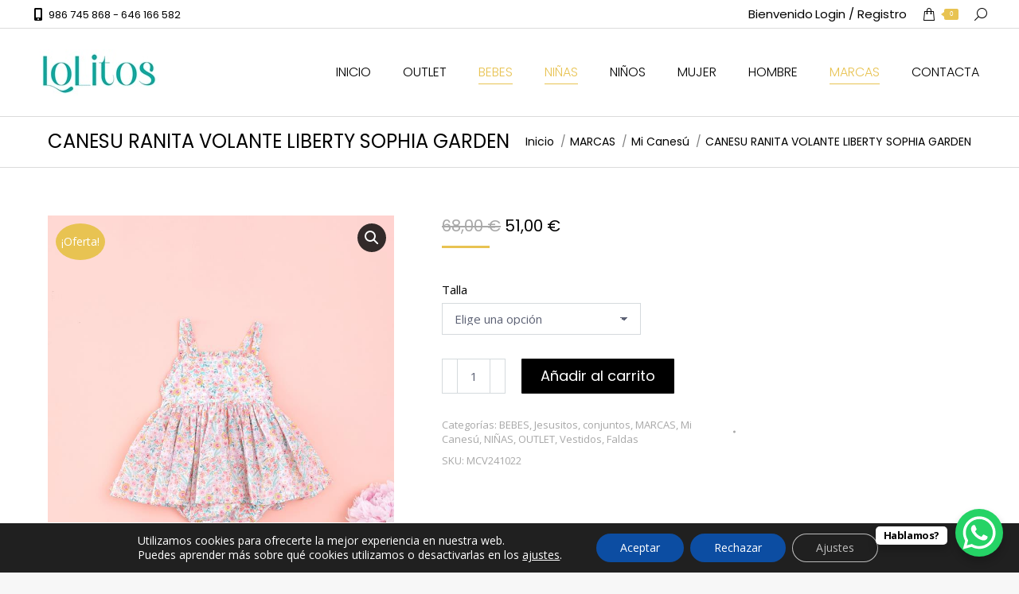

--- FILE ---
content_type: text/html; charset=UTF-8
request_url: https://lolitoslatoja.com/producto/canesu-ranita-volante-liberty-sophia-garden/
body_size: 24625
content:
<!DOCTYPE html>
<!--[if !(IE 6) | !(IE 7) | !(IE 8)  ]><!-->
<html lang="es" class="no-js">
<!--<![endif]-->
<head>
	<meta charset="UTF-8" />
				<meta name="viewport" content="width=device-width, initial-scale=1, maximum-scale=1, user-scalable=0"/>
			<meta name="theme-color" content="#e8c352"/>	<link rel="profile" href="https://gmpg.org/xfn/11" />
	<meta name='robots' content='index, follow, max-image-preview:large, max-snippet:-1, max-video-preview:-1' />

<!-- Google Tag Manager for WordPress by gtm4wp.com -->
<script data-cfasync="false" data-pagespeed-no-defer>
	var gtm4wp_datalayer_name = "dataLayer";
	var dataLayer = dataLayer || [];
	const gtm4wp_use_sku_instead = 0;
	const gtm4wp_currency = 'EUR';
	const gtm4wp_product_per_impression = 10;
	const gtm4wp_clear_ecommerce = false;
	const gtm4wp_datalayer_max_timeout = 2000;
</script>
<!-- End Google Tag Manager for WordPress by gtm4wp.com -->
	<!-- This site is optimized with the Yoast SEO plugin v26.7 - https://yoast.com/wordpress/plugins/seo/ -->
	<title>CANESU RANITA VOLANTE LIBERTY SOPHIA GARDEN - Lolitos</title>
	<link rel="canonical" href="https://lolitoslatoja.com/producto/canesu-ranita-volante-liberty-sophia-garden/" />
	<meta property="og:locale" content="es_ES" />
	<meta property="og:type" content="article" />
	<meta property="og:title" content="CANESU RANITA VOLANTE LIBERTY SOPHIA GARDEN - Lolitos" />
	<meta property="og:url" content="https://lolitoslatoja.com/producto/canesu-ranita-volante-liberty-sophia-garden/" />
	<meta property="og:site_name" content="Lolitos" />
	<meta property="article:modified_time" content="2026-01-14T16:11:30+00:00" />
	<meta property="og:image" content="https://lolitoslatoja.com/wp-content/uploads/2024/03/CANESU-RANITA-VOLANTE-LIBERTY-SOPHIA-GARDEN.jpg" />
	<meta property="og:image:width" content="768" />
	<meta property="og:image:height" content="960" />
	<meta property="og:image:type" content="image/jpeg" />
	<meta name="twitter:card" content="summary_large_image" />
	<meta name="twitter:label1" content="Tiempo de lectura" />
	<meta name="twitter:data1" content="1 minuto" />
	<script type="application/ld+json" class="yoast-schema-graph">{"@context":"https://schema.org","@graph":[{"@type":"WebPage","@id":"https://lolitoslatoja.com/producto/canesu-ranita-volante-liberty-sophia-garden/","url":"https://lolitoslatoja.com/producto/canesu-ranita-volante-liberty-sophia-garden/","name":"CANESU RANITA VOLANTE LIBERTY SOPHIA GARDEN - Lolitos","isPartOf":{"@id":"https://lolitoslatoja.com/#website"},"primaryImageOfPage":{"@id":"https://lolitoslatoja.com/producto/canesu-ranita-volante-liberty-sophia-garden/#primaryimage"},"image":{"@id":"https://lolitoslatoja.com/producto/canesu-ranita-volante-liberty-sophia-garden/#primaryimage"},"thumbnailUrl":"https://lolitoslatoja.com/wp-content/uploads/2024/03/CANESU-RANITA-VOLANTE-LIBERTY-SOPHIA-GARDEN.jpg","datePublished":"2024-03-05T08:56:04+00:00","dateModified":"2026-01-14T16:11:30+00:00","breadcrumb":{"@id":"https://lolitoslatoja.com/producto/canesu-ranita-volante-liberty-sophia-garden/#breadcrumb"},"inLanguage":"es","potentialAction":[{"@type":"ReadAction","target":["https://lolitoslatoja.com/producto/canesu-ranita-volante-liberty-sophia-garden/"]}]},{"@type":"ImageObject","inLanguage":"es","@id":"https://lolitoslatoja.com/producto/canesu-ranita-volante-liberty-sophia-garden/#primaryimage","url":"https://lolitoslatoja.com/wp-content/uploads/2024/03/CANESU-RANITA-VOLANTE-LIBERTY-SOPHIA-GARDEN.jpg","contentUrl":"https://lolitoslatoja.com/wp-content/uploads/2024/03/CANESU-RANITA-VOLANTE-LIBERTY-SOPHIA-GARDEN.jpg","width":768,"height":960},{"@type":"BreadcrumbList","@id":"https://lolitoslatoja.com/producto/canesu-ranita-volante-liberty-sophia-garden/#breadcrumb","itemListElement":[{"@type":"ListItem","position":1,"name":"Portada","item":"https://lolitoslatoja.com/"},{"@type":"ListItem","position":2,"name":"Tienda Online","item":"https://lolitoslatoja.com/tienda-online-lolitos/"},{"@type":"ListItem","position":3,"name":"CANESU RANITA VOLANTE LIBERTY SOPHIA GARDEN"}]},{"@type":"WebSite","@id":"https://lolitoslatoja.com/#website","url":"https://lolitoslatoja.com/","name":"Lolitos","description":"- Venta online","publisher":{"@id":"https://lolitoslatoja.com/#organization"},"potentialAction":[{"@type":"SearchAction","target":{"@type":"EntryPoint","urlTemplate":"https://lolitoslatoja.com/?s={search_term_string}"},"query-input":{"@type":"PropertyValueSpecification","valueRequired":true,"valueName":"search_term_string"}}],"inLanguage":"es"},{"@type":"Organization","@id":"https://lolitoslatoja.com/#organization","name":"Lolitos","url":"https://lolitoslatoja.com/","logo":{"@type":"ImageObject","inLanguage":"es","@id":"https://lolitoslatoja.com/#/schema/logo/image/","url":"https://lolitoslatoja.com/wp-content/uploads/2022/02/logo-lolitos-100x39-1.jpg","contentUrl":"https://lolitoslatoja.com/wp-content/uploads/2022/02/logo-lolitos-100x39-1.jpg","width":100,"height":39,"caption":"Lolitos"},"image":{"@id":"https://lolitoslatoja.com/#/schema/logo/image/"},"sameAs":["https://www.instagram.com/lolitoslatoja/?hl=es"]}]}</script>
	<!-- / Yoast SEO plugin. -->


<link rel='dns-prefetch' href='//fonts.googleapis.com' />
<link rel="alternate" type="application/rss+xml" title="Lolitos &raquo; Feed" href="https://lolitoslatoja.com/feed/" />
<link rel="alternate" title="oEmbed (JSON)" type="application/json+oembed" href="https://lolitoslatoja.com/wp-json/oembed/1.0/embed?url=https%3A%2F%2Flolitoslatoja.com%2Fproducto%2Fcanesu-ranita-volante-liberty-sophia-garden%2F" />
<link rel="alternate" title="oEmbed (XML)" type="text/xml+oembed" href="https://lolitoslatoja.com/wp-json/oembed/1.0/embed?url=https%3A%2F%2Flolitoslatoja.com%2Fproducto%2Fcanesu-ranita-volante-liberty-sophia-garden%2F&#038;format=xml" />
<style id='wp-img-auto-sizes-contain-inline-css'>
img:is([sizes=auto i],[sizes^="auto," i]){contain-intrinsic-size:3000px 1500px}
/*# sourceURL=wp-img-auto-sizes-contain-inline-css */
</style>
<link rel='stylesheet' id='wdp_cart-summary-css' href='https://lolitoslatoja.com/wp-content/plugins/advanced-dynamic-pricing-for-woocommerce/BaseVersion/assets/css/cart-summary.css?ver=4.10.5' media='all' />
<style id='wp-block-library-inline-css'>
:root{--wp-block-synced-color:#7a00df;--wp-block-synced-color--rgb:122,0,223;--wp-bound-block-color:var(--wp-block-synced-color);--wp-editor-canvas-background:#ddd;--wp-admin-theme-color:#007cba;--wp-admin-theme-color--rgb:0,124,186;--wp-admin-theme-color-darker-10:#006ba1;--wp-admin-theme-color-darker-10--rgb:0,107,160.5;--wp-admin-theme-color-darker-20:#005a87;--wp-admin-theme-color-darker-20--rgb:0,90,135;--wp-admin-border-width-focus:2px}@media (min-resolution:192dpi){:root{--wp-admin-border-width-focus:1.5px}}.wp-element-button{cursor:pointer}:root .has-very-light-gray-background-color{background-color:#eee}:root .has-very-dark-gray-background-color{background-color:#313131}:root .has-very-light-gray-color{color:#eee}:root .has-very-dark-gray-color{color:#313131}:root .has-vivid-green-cyan-to-vivid-cyan-blue-gradient-background{background:linear-gradient(135deg,#00d084,#0693e3)}:root .has-purple-crush-gradient-background{background:linear-gradient(135deg,#34e2e4,#4721fb 50%,#ab1dfe)}:root .has-hazy-dawn-gradient-background{background:linear-gradient(135deg,#faaca8,#dad0ec)}:root .has-subdued-olive-gradient-background{background:linear-gradient(135deg,#fafae1,#67a671)}:root .has-atomic-cream-gradient-background{background:linear-gradient(135deg,#fdd79a,#004a59)}:root .has-nightshade-gradient-background{background:linear-gradient(135deg,#330968,#31cdcf)}:root .has-midnight-gradient-background{background:linear-gradient(135deg,#020381,#2874fc)}:root{--wp--preset--font-size--normal:16px;--wp--preset--font-size--huge:42px}.has-regular-font-size{font-size:1em}.has-larger-font-size{font-size:2.625em}.has-normal-font-size{font-size:var(--wp--preset--font-size--normal)}.has-huge-font-size{font-size:var(--wp--preset--font-size--huge)}.has-text-align-center{text-align:center}.has-text-align-left{text-align:left}.has-text-align-right{text-align:right}.has-fit-text{white-space:nowrap!important}#end-resizable-editor-section{display:none}.aligncenter{clear:both}.items-justified-left{justify-content:flex-start}.items-justified-center{justify-content:center}.items-justified-right{justify-content:flex-end}.items-justified-space-between{justify-content:space-between}.screen-reader-text{border:0;clip-path:inset(50%);height:1px;margin:-1px;overflow:hidden;padding:0;position:absolute;width:1px;word-wrap:normal!important}.screen-reader-text:focus{background-color:#ddd;clip-path:none;color:#444;display:block;font-size:1em;height:auto;left:5px;line-height:normal;padding:15px 23px 14px;text-decoration:none;top:5px;width:auto;z-index:100000}html :where(.has-border-color){border-style:solid}html :where([style*=border-top-color]){border-top-style:solid}html :where([style*=border-right-color]){border-right-style:solid}html :where([style*=border-bottom-color]){border-bottom-style:solid}html :where([style*=border-left-color]){border-left-style:solid}html :where([style*=border-width]){border-style:solid}html :where([style*=border-top-width]){border-top-style:solid}html :where([style*=border-right-width]){border-right-style:solid}html :where([style*=border-bottom-width]){border-bottom-style:solid}html :where([style*=border-left-width]){border-left-style:solid}html :where(img[class*=wp-image-]){height:auto;max-width:100%}:where(figure){margin:0 0 1em}html :where(.is-position-sticky){--wp-admin--admin-bar--position-offset:var(--wp-admin--admin-bar--height,0px)}@media screen and (max-width:600px){html :where(.is-position-sticky){--wp-admin--admin-bar--position-offset:0px}}

/*# sourceURL=wp-block-library-inline-css */
</style><link rel='stylesheet' id='wc-blocks-style-css' href='https://lolitoslatoja.com/wp-content/plugins/woocommerce/assets/client/blocks/wc-blocks.css?ver=wc-10.4.3' media='all' />
<style id='global-styles-inline-css'>
:root{--wp--preset--aspect-ratio--square: 1;--wp--preset--aspect-ratio--4-3: 4/3;--wp--preset--aspect-ratio--3-4: 3/4;--wp--preset--aspect-ratio--3-2: 3/2;--wp--preset--aspect-ratio--2-3: 2/3;--wp--preset--aspect-ratio--16-9: 16/9;--wp--preset--aspect-ratio--9-16: 9/16;--wp--preset--color--black: #000000;--wp--preset--color--cyan-bluish-gray: #abb8c3;--wp--preset--color--white: #FFF;--wp--preset--color--pale-pink: #f78da7;--wp--preset--color--vivid-red: #cf2e2e;--wp--preset--color--luminous-vivid-orange: #ff6900;--wp--preset--color--luminous-vivid-amber: #fcb900;--wp--preset--color--light-green-cyan: #7bdcb5;--wp--preset--color--vivid-green-cyan: #00d084;--wp--preset--color--pale-cyan-blue: #8ed1fc;--wp--preset--color--vivid-cyan-blue: #0693e3;--wp--preset--color--vivid-purple: #9b51e0;--wp--preset--color--accent: #e8c352;--wp--preset--color--dark-gray: #111;--wp--preset--color--light-gray: #767676;--wp--preset--gradient--vivid-cyan-blue-to-vivid-purple: linear-gradient(135deg,rgb(6,147,227) 0%,rgb(155,81,224) 100%);--wp--preset--gradient--light-green-cyan-to-vivid-green-cyan: linear-gradient(135deg,rgb(122,220,180) 0%,rgb(0,208,130) 100%);--wp--preset--gradient--luminous-vivid-amber-to-luminous-vivid-orange: linear-gradient(135deg,rgb(252,185,0) 0%,rgb(255,105,0) 100%);--wp--preset--gradient--luminous-vivid-orange-to-vivid-red: linear-gradient(135deg,rgb(255,105,0) 0%,rgb(207,46,46) 100%);--wp--preset--gradient--very-light-gray-to-cyan-bluish-gray: linear-gradient(135deg,rgb(238,238,238) 0%,rgb(169,184,195) 100%);--wp--preset--gradient--cool-to-warm-spectrum: linear-gradient(135deg,rgb(74,234,220) 0%,rgb(151,120,209) 20%,rgb(207,42,186) 40%,rgb(238,44,130) 60%,rgb(251,105,98) 80%,rgb(254,248,76) 100%);--wp--preset--gradient--blush-light-purple: linear-gradient(135deg,rgb(255,206,236) 0%,rgb(152,150,240) 100%);--wp--preset--gradient--blush-bordeaux: linear-gradient(135deg,rgb(254,205,165) 0%,rgb(254,45,45) 50%,rgb(107,0,62) 100%);--wp--preset--gradient--luminous-dusk: linear-gradient(135deg,rgb(255,203,112) 0%,rgb(199,81,192) 50%,rgb(65,88,208) 100%);--wp--preset--gradient--pale-ocean: linear-gradient(135deg,rgb(255,245,203) 0%,rgb(182,227,212) 50%,rgb(51,167,181) 100%);--wp--preset--gradient--electric-grass: linear-gradient(135deg,rgb(202,248,128) 0%,rgb(113,206,126) 100%);--wp--preset--gradient--midnight: linear-gradient(135deg,rgb(2,3,129) 0%,rgb(40,116,252) 100%);--wp--preset--font-size--small: 13px;--wp--preset--font-size--medium: 20px;--wp--preset--font-size--large: 36px;--wp--preset--font-size--x-large: 42px;--wp--preset--spacing--20: 0.44rem;--wp--preset--spacing--30: 0.67rem;--wp--preset--spacing--40: 1rem;--wp--preset--spacing--50: 1.5rem;--wp--preset--spacing--60: 2.25rem;--wp--preset--spacing--70: 3.38rem;--wp--preset--spacing--80: 5.06rem;--wp--preset--shadow--natural: 6px 6px 9px rgba(0, 0, 0, 0.2);--wp--preset--shadow--deep: 12px 12px 50px rgba(0, 0, 0, 0.4);--wp--preset--shadow--sharp: 6px 6px 0px rgba(0, 0, 0, 0.2);--wp--preset--shadow--outlined: 6px 6px 0px -3px rgb(255, 255, 255), 6px 6px rgb(0, 0, 0);--wp--preset--shadow--crisp: 6px 6px 0px rgb(0, 0, 0);}:where(.is-layout-flex){gap: 0.5em;}:where(.is-layout-grid){gap: 0.5em;}body .is-layout-flex{display: flex;}.is-layout-flex{flex-wrap: wrap;align-items: center;}.is-layout-flex > :is(*, div){margin: 0;}body .is-layout-grid{display: grid;}.is-layout-grid > :is(*, div){margin: 0;}:where(.wp-block-columns.is-layout-flex){gap: 2em;}:where(.wp-block-columns.is-layout-grid){gap: 2em;}:where(.wp-block-post-template.is-layout-flex){gap: 1.25em;}:where(.wp-block-post-template.is-layout-grid){gap: 1.25em;}.has-black-color{color: var(--wp--preset--color--black) !important;}.has-cyan-bluish-gray-color{color: var(--wp--preset--color--cyan-bluish-gray) !important;}.has-white-color{color: var(--wp--preset--color--white) !important;}.has-pale-pink-color{color: var(--wp--preset--color--pale-pink) !important;}.has-vivid-red-color{color: var(--wp--preset--color--vivid-red) !important;}.has-luminous-vivid-orange-color{color: var(--wp--preset--color--luminous-vivid-orange) !important;}.has-luminous-vivid-amber-color{color: var(--wp--preset--color--luminous-vivid-amber) !important;}.has-light-green-cyan-color{color: var(--wp--preset--color--light-green-cyan) !important;}.has-vivid-green-cyan-color{color: var(--wp--preset--color--vivid-green-cyan) !important;}.has-pale-cyan-blue-color{color: var(--wp--preset--color--pale-cyan-blue) !important;}.has-vivid-cyan-blue-color{color: var(--wp--preset--color--vivid-cyan-blue) !important;}.has-vivid-purple-color{color: var(--wp--preset--color--vivid-purple) !important;}.has-black-background-color{background-color: var(--wp--preset--color--black) !important;}.has-cyan-bluish-gray-background-color{background-color: var(--wp--preset--color--cyan-bluish-gray) !important;}.has-white-background-color{background-color: var(--wp--preset--color--white) !important;}.has-pale-pink-background-color{background-color: var(--wp--preset--color--pale-pink) !important;}.has-vivid-red-background-color{background-color: var(--wp--preset--color--vivid-red) !important;}.has-luminous-vivid-orange-background-color{background-color: var(--wp--preset--color--luminous-vivid-orange) !important;}.has-luminous-vivid-amber-background-color{background-color: var(--wp--preset--color--luminous-vivid-amber) !important;}.has-light-green-cyan-background-color{background-color: var(--wp--preset--color--light-green-cyan) !important;}.has-vivid-green-cyan-background-color{background-color: var(--wp--preset--color--vivid-green-cyan) !important;}.has-pale-cyan-blue-background-color{background-color: var(--wp--preset--color--pale-cyan-blue) !important;}.has-vivid-cyan-blue-background-color{background-color: var(--wp--preset--color--vivid-cyan-blue) !important;}.has-vivid-purple-background-color{background-color: var(--wp--preset--color--vivid-purple) !important;}.has-black-border-color{border-color: var(--wp--preset--color--black) !important;}.has-cyan-bluish-gray-border-color{border-color: var(--wp--preset--color--cyan-bluish-gray) !important;}.has-white-border-color{border-color: var(--wp--preset--color--white) !important;}.has-pale-pink-border-color{border-color: var(--wp--preset--color--pale-pink) !important;}.has-vivid-red-border-color{border-color: var(--wp--preset--color--vivid-red) !important;}.has-luminous-vivid-orange-border-color{border-color: var(--wp--preset--color--luminous-vivid-orange) !important;}.has-luminous-vivid-amber-border-color{border-color: var(--wp--preset--color--luminous-vivid-amber) !important;}.has-light-green-cyan-border-color{border-color: var(--wp--preset--color--light-green-cyan) !important;}.has-vivid-green-cyan-border-color{border-color: var(--wp--preset--color--vivid-green-cyan) !important;}.has-pale-cyan-blue-border-color{border-color: var(--wp--preset--color--pale-cyan-blue) !important;}.has-vivid-cyan-blue-border-color{border-color: var(--wp--preset--color--vivid-cyan-blue) !important;}.has-vivid-purple-border-color{border-color: var(--wp--preset--color--vivid-purple) !important;}.has-vivid-cyan-blue-to-vivid-purple-gradient-background{background: var(--wp--preset--gradient--vivid-cyan-blue-to-vivid-purple) !important;}.has-light-green-cyan-to-vivid-green-cyan-gradient-background{background: var(--wp--preset--gradient--light-green-cyan-to-vivid-green-cyan) !important;}.has-luminous-vivid-amber-to-luminous-vivid-orange-gradient-background{background: var(--wp--preset--gradient--luminous-vivid-amber-to-luminous-vivid-orange) !important;}.has-luminous-vivid-orange-to-vivid-red-gradient-background{background: var(--wp--preset--gradient--luminous-vivid-orange-to-vivid-red) !important;}.has-very-light-gray-to-cyan-bluish-gray-gradient-background{background: var(--wp--preset--gradient--very-light-gray-to-cyan-bluish-gray) !important;}.has-cool-to-warm-spectrum-gradient-background{background: var(--wp--preset--gradient--cool-to-warm-spectrum) !important;}.has-blush-light-purple-gradient-background{background: var(--wp--preset--gradient--blush-light-purple) !important;}.has-blush-bordeaux-gradient-background{background: var(--wp--preset--gradient--blush-bordeaux) !important;}.has-luminous-dusk-gradient-background{background: var(--wp--preset--gradient--luminous-dusk) !important;}.has-pale-ocean-gradient-background{background: var(--wp--preset--gradient--pale-ocean) !important;}.has-electric-grass-gradient-background{background: var(--wp--preset--gradient--electric-grass) !important;}.has-midnight-gradient-background{background: var(--wp--preset--gradient--midnight) !important;}.has-small-font-size{font-size: var(--wp--preset--font-size--small) !important;}.has-medium-font-size{font-size: var(--wp--preset--font-size--medium) !important;}.has-large-font-size{font-size: var(--wp--preset--font-size--large) !important;}.has-x-large-font-size{font-size: var(--wp--preset--font-size--x-large) !important;}
/*# sourceURL=global-styles-inline-css */
</style>

<style id='classic-theme-styles-inline-css'>
/*! This file is auto-generated */
.wp-block-button__link{color:#fff;background-color:#32373c;border-radius:9999px;box-shadow:none;text-decoration:none;padding:calc(.667em + 2px) calc(1.333em + 2px);font-size:1.125em}.wp-block-file__button{background:#32373c;color:#fff;text-decoration:none}
/*# sourceURL=/wp-includes/css/classic-themes.min.css */
</style>
<link rel='stylesheet' id='cr-frontend-css-css' href='https://lolitoslatoja.com/wp-content/plugins/customer-reviews-woocommerce/css/frontend.css?ver=5.97.0' media='all' />
<link rel='stylesheet' id='woo-product-category-discount-css' href='https://lolitoslatoja.com/wp-content/plugins/woo-product-category-discount/public/css/woo-product-category-discount-public.css?ver=5.15' media='all' />
<link rel='stylesheet' id='photoswipe-css' href='https://lolitoslatoja.com/wp-content/plugins/woocommerce/assets/css/photoswipe/photoswipe.min.css?ver=10.4.3' media='all' />
<link rel='stylesheet' id='photoswipe-default-skin-css' href='https://lolitoslatoja.com/wp-content/plugins/woocommerce/assets/css/photoswipe/default-skin/default-skin.min.css?ver=10.4.3' media='all' />
<style id='woocommerce-inline-inline-css'>
.woocommerce form .form-row .required { visibility: visible; }
/*# sourceURL=woocommerce-inline-inline-css */
</style>
<link rel='stylesheet' id='the7-font-css' href='https://lolitoslatoja.com/wp-content/themes/dt-the7/fonts/icomoon-the7-font/icomoon-the7-font.min.css?ver=14.0.2.1' media='all' />
<link rel='stylesheet' id='dt-web-fonts-css' href='https://fonts.googleapis.com/css?family=Poppins:300,400,600,700%7CRoboto:400,600,700%7COpen+Sans:400,600,700' media='all' />
<link rel='stylesheet' id='dt-main-css' href='https://lolitoslatoja.com/wp-content/themes/dt-the7/css/main.min.css?ver=14.0.2.1' media='all' />
<style id='dt-main-inline-css'>
body #load {
  display: block;
  height: 100%;
  overflow: hidden;
  position: fixed;
  width: 100%;
  z-index: 9901;
  opacity: 1;
  visibility: visible;
  transition: all .35s ease-out;
}
.load-wrap {
  width: 100%;
  height: 100%;
  background-position: center center;
  background-repeat: no-repeat;
  text-align: center;
  display: -ms-flexbox;
  display: -ms-flex;
  display: flex;
  -ms-align-items: center;
  -ms-flex-align: center;
  align-items: center;
  -ms-flex-flow: column wrap;
  flex-flow: column wrap;
  -ms-flex-pack: center;
  -ms-justify-content: center;
  justify-content: center;
}
.load-wrap > svg {
  position: absolute;
  top: 50%;
  left: 50%;
  transform: translate(-50%,-50%);
}
#load {
  background: var(--the7-elementor-beautiful-loading-bg,#e8c352);
  --the7-beautiful-spinner-color2: var(--the7-beautiful-spinner-color,rgba(51,51,51,0.25));
}

/*# sourceURL=dt-main-inline-css */
</style>
<link rel='stylesheet' id='the7-custom-scrollbar-css' href='https://lolitoslatoja.com/wp-content/themes/dt-the7/lib/custom-scrollbar/custom-scrollbar.min.css?ver=14.0.2.1' media='all' />
<link rel='stylesheet' id='the7-wpbakery-css' href='https://lolitoslatoja.com/wp-content/themes/dt-the7/css/wpbakery.min.css?ver=14.0.2.1' media='all' />
<link rel='stylesheet' id='the7-css-vars-css' href='https://lolitoslatoja.com/wp-content/uploads/the7-css/css-vars.css?ver=6c3fa5d3568d' media='all' />
<link rel='stylesheet' id='dt-custom-css' href='https://lolitoslatoja.com/wp-content/uploads/the7-css/custom.css?ver=6c3fa5d3568d' media='all' />
<link rel='stylesheet' id='wc-dt-custom-css' href='https://lolitoslatoja.com/wp-content/uploads/the7-css/compatibility/wc-dt-custom.css?ver=6c3fa5d3568d' media='all' />
<link rel='stylesheet' id='dt-media-css' href='https://lolitoslatoja.com/wp-content/uploads/the7-css/media.css?ver=6c3fa5d3568d' media='all' />
<link rel='stylesheet' id='the7-elements-css' href='https://lolitoslatoja.com/wp-content/uploads/the7-css/post-type-dynamic.css?ver=6c3fa5d3568d' media='all' />
<link rel='stylesheet' id='style-css' href='https://lolitoslatoja.com/wp-content/themes/acuarel-the7/style.css?ver=14.0.2.1' media='all' />
<link rel='stylesheet' id='acuarelthe7-theme-css' href='https://lolitoslatoja.com/wp-content/themes/acuarel-the7/assets/public.css?ver=1' media='all' />
<link rel='stylesheet' id='wp-forms-theme-css' href='https://lolitoslatoja.com/wp-content/themes/acuarel-the7/assets/style-wpforms.css?ver=1' media='all' />
<link rel='stylesheet' id='moove_gdpr_frontend-css' href='https://lolitoslatoja.com/wp-content/plugins/gdpr-cookie-compliance/dist/styles/gdpr-main-nf.css?ver=5.0.9' media='all' />
<style id='moove_gdpr_frontend-inline-css'>
				#moove_gdpr_cookie_modal .moove-gdpr-modal-content .moove-gdpr-tab-main h3.tab-title, 
				#moove_gdpr_cookie_modal .moove-gdpr-modal-content .moove-gdpr-tab-main span.tab-title,
				#moove_gdpr_cookie_modal .moove-gdpr-modal-content .moove-gdpr-modal-left-content #moove-gdpr-menu li a, 
				#moove_gdpr_cookie_modal .moove-gdpr-modal-content .moove-gdpr-modal-left-content #moove-gdpr-menu li button,
				#moove_gdpr_cookie_modal .moove-gdpr-modal-content .moove-gdpr-modal-left-content .moove-gdpr-branding-cnt a,
				#moove_gdpr_cookie_modal .moove-gdpr-modal-content .moove-gdpr-modal-footer-content .moove-gdpr-button-holder a.mgbutton, 
				#moove_gdpr_cookie_modal .moove-gdpr-modal-content .moove-gdpr-modal-footer-content .moove-gdpr-button-holder button.mgbutton,
				#moove_gdpr_cookie_modal .cookie-switch .cookie-slider:after, 
				#moove_gdpr_cookie_modal .cookie-switch .slider:after, 
				#moove_gdpr_cookie_modal .switch .cookie-slider:after, 
				#moove_gdpr_cookie_modal .switch .slider:after,
				#moove_gdpr_cookie_info_bar .moove-gdpr-info-bar-container .moove-gdpr-info-bar-content p, 
				#moove_gdpr_cookie_info_bar .moove-gdpr-info-bar-container .moove-gdpr-info-bar-content p a,
				#moove_gdpr_cookie_info_bar .moove-gdpr-info-bar-container .moove-gdpr-info-bar-content a.mgbutton, 
				#moove_gdpr_cookie_info_bar .moove-gdpr-info-bar-container .moove-gdpr-info-bar-content button.mgbutton,
				#moove_gdpr_cookie_modal .moove-gdpr-modal-content .moove-gdpr-tab-main .moove-gdpr-tab-main-content h1, 
				#moove_gdpr_cookie_modal .moove-gdpr-modal-content .moove-gdpr-tab-main .moove-gdpr-tab-main-content h2, 
				#moove_gdpr_cookie_modal .moove-gdpr-modal-content .moove-gdpr-tab-main .moove-gdpr-tab-main-content h3, 
				#moove_gdpr_cookie_modal .moove-gdpr-modal-content .moove-gdpr-tab-main .moove-gdpr-tab-main-content h4, 
				#moove_gdpr_cookie_modal .moove-gdpr-modal-content .moove-gdpr-tab-main .moove-gdpr-tab-main-content h5, 
				#moove_gdpr_cookie_modal .moove-gdpr-modal-content .moove-gdpr-tab-main .moove-gdpr-tab-main-content h6,
				#moove_gdpr_cookie_modal .moove-gdpr-modal-content.moove_gdpr_modal_theme_v2 .moove-gdpr-modal-title .tab-title,
				#moove_gdpr_cookie_modal .moove-gdpr-modal-content.moove_gdpr_modal_theme_v2 .moove-gdpr-tab-main h3.tab-title, 
				#moove_gdpr_cookie_modal .moove-gdpr-modal-content.moove_gdpr_modal_theme_v2 .moove-gdpr-tab-main span.tab-title,
				#moove_gdpr_cookie_modal .moove-gdpr-modal-content.moove_gdpr_modal_theme_v2 .moove-gdpr-branding-cnt a {
					font-weight: inherit				}
			#moove_gdpr_cookie_modal,#moove_gdpr_cookie_info_bar,.gdpr_cookie_settings_shortcode_content{font-family:inherit}#moove_gdpr_save_popup_settings_button{background-color:#373737;color:#fff}#moove_gdpr_save_popup_settings_button:hover{background-color:#000}#moove_gdpr_cookie_info_bar .moove-gdpr-info-bar-container .moove-gdpr-info-bar-content a.mgbutton,#moove_gdpr_cookie_info_bar .moove-gdpr-info-bar-container .moove-gdpr-info-bar-content button.mgbutton{background-color:#0c4da2}#moove_gdpr_cookie_modal .moove-gdpr-modal-content .moove-gdpr-modal-footer-content .moove-gdpr-button-holder a.mgbutton,#moove_gdpr_cookie_modal .moove-gdpr-modal-content .moove-gdpr-modal-footer-content .moove-gdpr-button-holder button.mgbutton,.gdpr_cookie_settings_shortcode_content .gdpr-shr-button.button-green{background-color:#0c4da2;border-color:#0c4da2}#moove_gdpr_cookie_modal .moove-gdpr-modal-content .moove-gdpr-modal-footer-content .moove-gdpr-button-holder a.mgbutton:hover,#moove_gdpr_cookie_modal .moove-gdpr-modal-content .moove-gdpr-modal-footer-content .moove-gdpr-button-holder button.mgbutton:hover,.gdpr_cookie_settings_shortcode_content .gdpr-shr-button.button-green:hover{background-color:#fff;color:#0c4da2}#moove_gdpr_cookie_modal .moove-gdpr-modal-content .moove-gdpr-modal-close i,#moove_gdpr_cookie_modal .moove-gdpr-modal-content .moove-gdpr-modal-close span.gdpr-icon{background-color:#0c4da2;border:1px solid #0c4da2}#moove_gdpr_cookie_info_bar span.moove-gdpr-infobar-allow-all.focus-g,#moove_gdpr_cookie_info_bar span.moove-gdpr-infobar-allow-all:focus,#moove_gdpr_cookie_info_bar button.moove-gdpr-infobar-allow-all.focus-g,#moove_gdpr_cookie_info_bar button.moove-gdpr-infobar-allow-all:focus,#moove_gdpr_cookie_info_bar span.moove-gdpr-infobar-reject-btn.focus-g,#moove_gdpr_cookie_info_bar span.moove-gdpr-infobar-reject-btn:focus,#moove_gdpr_cookie_info_bar button.moove-gdpr-infobar-reject-btn.focus-g,#moove_gdpr_cookie_info_bar button.moove-gdpr-infobar-reject-btn:focus,#moove_gdpr_cookie_info_bar span.change-settings-button.focus-g,#moove_gdpr_cookie_info_bar span.change-settings-button:focus,#moove_gdpr_cookie_info_bar button.change-settings-button.focus-g,#moove_gdpr_cookie_info_bar button.change-settings-button:focus{-webkit-box-shadow:0 0 1px 3px #0c4da2;-moz-box-shadow:0 0 1px 3px #0c4da2;box-shadow:0 0 1px 3px #0c4da2}#moove_gdpr_cookie_modal .moove-gdpr-modal-content .moove-gdpr-modal-close i:hover,#moove_gdpr_cookie_modal .moove-gdpr-modal-content .moove-gdpr-modal-close span.gdpr-icon:hover,#moove_gdpr_cookie_info_bar span[data-href]>u.change-settings-button{color:#0c4da2}#moove_gdpr_cookie_modal .moove-gdpr-modal-content .moove-gdpr-modal-left-content #moove-gdpr-menu li.menu-item-selected a span.gdpr-icon,#moove_gdpr_cookie_modal .moove-gdpr-modal-content .moove-gdpr-modal-left-content #moove-gdpr-menu li.menu-item-selected button span.gdpr-icon{color:inherit}#moove_gdpr_cookie_modal .moove-gdpr-modal-content .moove-gdpr-modal-left-content #moove-gdpr-menu li a span.gdpr-icon,#moove_gdpr_cookie_modal .moove-gdpr-modal-content .moove-gdpr-modal-left-content #moove-gdpr-menu li button span.gdpr-icon{color:inherit}#moove_gdpr_cookie_modal .gdpr-acc-link{line-height:0;font-size:0;color:transparent;position:absolute}#moove_gdpr_cookie_modal .moove-gdpr-modal-content .moove-gdpr-modal-close:hover i,#moove_gdpr_cookie_modal .moove-gdpr-modal-content .moove-gdpr-modal-left-content #moove-gdpr-menu li a,#moove_gdpr_cookie_modal .moove-gdpr-modal-content .moove-gdpr-modal-left-content #moove-gdpr-menu li button,#moove_gdpr_cookie_modal .moove-gdpr-modal-content .moove-gdpr-modal-left-content #moove-gdpr-menu li button i,#moove_gdpr_cookie_modal .moove-gdpr-modal-content .moove-gdpr-modal-left-content #moove-gdpr-menu li a i,#moove_gdpr_cookie_modal .moove-gdpr-modal-content .moove-gdpr-tab-main .moove-gdpr-tab-main-content a:hover,#moove_gdpr_cookie_info_bar.moove-gdpr-dark-scheme .moove-gdpr-info-bar-container .moove-gdpr-info-bar-content a.mgbutton:hover,#moove_gdpr_cookie_info_bar.moove-gdpr-dark-scheme .moove-gdpr-info-bar-container .moove-gdpr-info-bar-content button.mgbutton:hover,#moove_gdpr_cookie_info_bar.moove-gdpr-dark-scheme .moove-gdpr-info-bar-container .moove-gdpr-info-bar-content a:hover,#moove_gdpr_cookie_info_bar.moove-gdpr-dark-scheme .moove-gdpr-info-bar-container .moove-gdpr-info-bar-content button:hover,#moove_gdpr_cookie_info_bar.moove-gdpr-dark-scheme .moove-gdpr-info-bar-container .moove-gdpr-info-bar-content span.change-settings-button:hover,#moove_gdpr_cookie_info_bar.moove-gdpr-dark-scheme .moove-gdpr-info-bar-container .moove-gdpr-info-bar-content button.change-settings-button:hover,#moove_gdpr_cookie_info_bar.moove-gdpr-dark-scheme .moove-gdpr-info-bar-container .moove-gdpr-info-bar-content u.change-settings-button:hover,#moove_gdpr_cookie_info_bar span[data-href]>u.change-settings-button,#moove_gdpr_cookie_info_bar.moove-gdpr-dark-scheme .moove-gdpr-info-bar-container .moove-gdpr-info-bar-content a.mgbutton.focus-g,#moove_gdpr_cookie_info_bar.moove-gdpr-dark-scheme .moove-gdpr-info-bar-container .moove-gdpr-info-bar-content button.mgbutton.focus-g,#moove_gdpr_cookie_info_bar.moove-gdpr-dark-scheme .moove-gdpr-info-bar-container .moove-gdpr-info-bar-content a.focus-g,#moove_gdpr_cookie_info_bar.moove-gdpr-dark-scheme .moove-gdpr-info-bar-container .moove-gdpr-info-bar-content button.focus-g,#moove_gdpr_cookie_info_bar.moove-gdpr-dark-scheme .moove-gdpr-info-bar-container .moove-gdpr-info-bar-content a.mgbutton:focus,#moove_gdpr_cookie_info_bar.moove-gdpr-dark-scheme .moove-gdpr-info-bar-container .moove-gdpr-info-bar-content button.mgbutton:focus,#moove_gdpr_cookie_info_bar.moove-gdpr-dark-scheme .moove-gdpr-info-bar-container .moove-gdpr-info-bar-content a:focus,#moove_gdpr_cookie_info_bar.moove-gdpr-dark-scheme .moove-gdpr-info-bar-container .moove-gdpr-info-bar-content button:focus,#moove_gdpr_cookie_info_bar.moove-gdpr-dark-scheme .moove-gdpr-info-bar-container .moove-gdpr-info-bar-content span.change-settings-button.focus-g,span.change-settings-button:focus,button.change-settings-button.focus-g,button.change-settings-button:focus,#moove_gdpr_cookie_info_bar.moove-gdpr-dark-scheme .moove-gdpr-info-bar-container .moove-gdpr-info-bar-content u.change-settings-button.focus-g,#moove_gdpr_cookie_info_bar.moove-gdpr-dark-scheme .moove-gdpr-info-bar-container .moove-gdpr-info-bar-content u.change-settings-button:focus{color:#0c4da2}#moove_gdpr_cookie_modal .moove-gdpr-branding.focus-g span,#moove_gdpr_cookie_modal .moove-gdpr-modal-content .moove-gdpr-tab-main a.focus-g,#moove_gdpr_cookie_modal .moove-gdpr-modal-content .moove-gdpr-tab-main .gdpr-cd-details-toggle.focus-g{color:#0c4da2}#moove_gdpr_cookie_modal.gdpr_lightbox-hide{display:none}
/*# sourceURL=moove_gdpr_frontend-inline-css */
</style>
<link rel='stylesheet' id='wdp_pricing-table-css' href='https://lolitoslatoja.com/wp-content/plugins/advanced-dynamic-pricing-for-woocommerce/BaseVersion/assets/css/pricing-table.css?ver=4.10.5' media='all' />
<link rel='stylesheet' id='wdp_deals-table-css' href='https://lolitoslatoja.com/wp-content/plugins/advanced-dynamic-pricing-for-woocommerce/BaseVersion/assets/css/deals-table.css?ver=4.10.5' media='all' />
<script src="https://lolitoslatoja.com/wp-includes/js/jquery/jquery.min.js?ver=3.7.1" id="jquery-core-js"></script>
<script src="https://lolitoslatoja.com/wp-includes/js/jquery/jquery-migrate.min.js?ver=3.4.1" id="jquery-migrate-js"></script>
<script src="https://lolitoslatoja.com/wp-content/plugins/woo-product-category-discount/public/js/woo-product-category-discount-public.js?ver=5.15" id="woo-product-category-discount-js"></script>
<script src="https://lolitoslatoja.com/wp-content/plugins/woocommerce/assets/js/jquery-blockui/jquery.blockUI.min.js?ver=2.7.0-wc.10.4.3" id="wc-jquery-blockui-js" data-wp-strategy="defer"></script>
<script id="wc-add-to-cart-js-extra">
var wc_add_to_cart_params = {"ajax_url":"/wp-admin/admin-ajax.php","wc_ajax_url":"/?wc-ajax=%%endpoint%%","i18n_view_cart":"Ver Carrito","cart_url":"https://lolitoslatoja.com/tienda-online-lolitos/carrito/","is_cart":"","cart_redirect_after_add":"no"};
//# sourceURL=wc-add-to-cart-js-extra
</script>
<script src="https://lolitoslatoja.com/wp-content/plugins/woocommerce/assets/js/frontend/add-to-cart.min.js?ver=10.4.3" id="wc-add-to-cart-js" data-wp-strategy="defer"></script>
<script src="https://lolitoslatoja.com/wp-content/plugins/woocommerce/assets/js/zoom/jquery.zoom.min.js?ver=1.7.21-wc.10.4.3" id="wc-zoom-js" defer data-wp-strategy="defer"></script>
<script src="https://lolitoslatoja.com/wp-content/plugins/woocommerce/assets/js/flexslider/jquery.flexslider.min.js?ver=2.7.2-wc.10.4.3" id="wc-flexslider-js" defer data-wp-strategy="defer"></script>
<script src="https://lolitoslatoja.com/wp-content/plugins/woocommerce/assets/js/photoswipe/photoswipe.min.js?ver=4.1.1-wc.10.4.3" id="wc-photoswipe-js" defer data-wp-strategy="defer"></script>
<script src="https://lolitoslatoja.com/wp-content/plugins/woocommerce/assets/js/photoswipe/photoswipe-ui-default.min.js?ver=4.1.1-wc.10.4.3" id="wc-photoswipe-ui-default-js" defer data-wp-strategy="defer"></script>
<script id="wc-single-product-js-extra">
var wc_single_product_params = {"i18n_required_rating_text":"Por favor elige una puntuaci\u00f3n","i18n_rating_options":["1 de 5 estrellas","2 de 5 estrellas","3 de 5 estrellas","4 de 5 estrellas","5 de 5 estrellas"],"i18n_product_gallery_trigger_text":"Ver galer\u00eda de im\u00e1genes a pantalla completa","review_rating_required":"yes","flexslider":{"rtl":false,"animation":"slide","smoothHeight":true,"directionNav":false,"controlNav":"thumbnails","slideshow":false,"animationSpeed":500,"animationLoop":false,"allowOneSlide":false},"zoom_enabled":"1","zoom_options":[],"photoswipe_enabled":"1","photoswipe_options":{"shareEl":false,"closeOnScroll":false,"history":false,"hideAnimationDuration":0,"showAnimationDuration":0},"flexslider_enabled":"1"};
//# sourceURL=wc-single-product-js-extra
</script>
<script src="https://lolitoslatoja.com/wp-content/plugins/woocommerce/assets/js/frontend/single-product.min.js?ver=10.4.3" id="wc-single-product-js" defer data-wp-strategy="defer"></script>
<script src="https://lolitoslatoja.com/wp-content/plugins/woocommerce/assets/js/js-cookie/js.cookie.min.js?ver=2.1.4-wc.10.4.3" id="wc-js-cookie-js" defer data-wp-strategy="defer"></script>
<script id="woocommerce-js-extra">
var woocommerce_params = {"ajax_url":"/wp-admin/admin-ajax.php","wc_ajax_url":"/?wc-ajax=%%endpoint%%","i18n_password_show":"Mostrar contrase\u00f1a","i18n_password_hide":"Ocultar contrase\u00f1a"};
//# sourceURL=woocommerce-js-extra
</script>
<script src="https://lolitoslatoja.com/wp-content/plugins/woocommerce/assets/js/frontend/woocommerce.min.js?ver=10.4.3" id="woocommerce-js" defer data-wp-strategy="defer"></script>
<script src="https://lolitoslatoja.com/wp-content/plugins/js_composer/assets/js/vendors/woocommerce-add-to-cart.js?ver=8.7.2" id="vc_woocommerce-add-to-cart-js-js"></script>
<script id="dt-above-fold-js-extra">
var dtLocal = {"themeUrl":"https://lolitoslatoja.com/wp-content/themes/dt-the7","passText":"Para ver esta publicaci\u00f3n protegida, introduce la contrase\u00f1a debajo:","moreButtonText":{"loading":"Cargando...","loadMore":"Cargar m\u00e1s"},"postID":"15125","ajaxurl":"https://lolitoslatoja.com/wp-admin/admin-ajax.php","REST":{"baseUrl":"https://lolitoslatoja.com/wp-json/the7/v1","endpoints":{"sendMail":"/send-mail"}},"contactMessages":{"required":"One or more fields have an error. Please check and try again.","terms":"Please accept the privacy policy.","fillTheCaptchaError":"Please, fill the captcha."},"captchaSiteKey":"","ajaxNonce":"88d98cc0af","pageData":"","themeSettings":{"smoothScroll":"off","lazyLoading":false,"desktopHeader":{"height":110},"ToggleCaptionEnabled":"disabled","ToggleCaption":"Navigation","floatingHeader":{"showAfter":94,"showMenu":true,"height":120,"logo":{"showLogo":true,"html":"\u003Cimg class=\" preload-me\" src=\"https://lolitoslatoja.com/wp-content/uploads/2024/11/logotipo150x59.jpg\" srcset=\"https://lolitoslatoja.com/wp-content/uploads/2024/11/logotipo150x59.jpg 150w, https://lolitoslatoja.com/wp-content/uploads/2024/11/logotipo200x79.jpg 200w\" width=\"150\" height=\"59\"   sizes=\"150px\" alt=\"Lolitos\" /\u003E","url":"https://lolitoslatoja.com/"}},"topLine":{"floatingTopLine":{"logo":{"showLogo":false,"html":""}}},"mobileHeader":{"firstSwitchPoint":860,"secondSwitchPoint":600,"firstSwitchPointHeight":60,"secondSwitchPointHeight":60,"mobileToggleCaptionEnabled":"disabled","mobileToggleCaption":"Menu"},"stickyMobileHeaderFirstSwitch":{"logo":{"html":"\u003Cimg class=\" preload-me\" src=\"https://lolitoslatoja.com/wp-content/uploads/2022/02/logo-lolitos-100x39-1.jpg\" srcset=\"https://lolitoslatoja.com/wp-content/uploads/2022/02/logo-lolitos-100x39-1.jpg 100w, https://lolitoslatoja.com/wp-content/uploads/2022/02/logo-lolitos-150x59-1.jpg 150w\" width=\"100\" height=\"39\"   sizes=\"100px\" alt=\"Lolitos\" /\u003E"}},"stickyMobileHeaderSecondSwitch":{"logo":{"html":"\u003Cimg class=\" preload-me\" src=\"https://lolitoslatoja.com/wp-content/uploads/2022/02/logo-lolitos-100x39-1.jpg\" srcset=\"https://lolitoslatoja.com/wp-content/uploads/2022/02/logo-lolitos-100x39-1.jpg 100w, https://lolitoslatoja.com/wp-content/uploads/2022/02/logo-lolitos-150x59-1.jpg 150w\" width=\"100\" height=\"39\"   sizes=\"100px\" alt=\"Lolitos\" /\u003E"}},"sidebar":{"switchPoint":992},"boxedWidth":"1280px"},"VCMobileScreenWidth":"778","wcCartFragmentHash":"d75c89f6dd23ba4112c863178743bd5e"};
var dtShare = {"shareButtonText":{"facebook":"Compartir en Facebook","twitter":"Share on X","pinterest":"Tweet","linkedin":"Compartir en Linkedin","whatsapp":"Compartir en Whatsapp"},"overlayOpacity":"85"};
//# sourceURL=dt-above-fold-js-extra
</script>
<script src="https://lolitoslatoja.com/wp-content/themes/dt-the7/js/above-the-fold.min.js?ver=14.0.2.1" id="dt-above-fold-js"></script>
<script src="https://lolitoslatoja.com/wp-content/themes/dt-the7/js/compatibility/woocommerce/woocommerce.min.js?ver=14.0.2.1" id="dt-woocommerce-js"></script>
<script></script><link rel="https://api.w.org/" href="https://lolitoslatoja.com/wp-json/" /><link rel="alternate" title="JSON" type="application/json" href="https://lolitoslatoja.com/wp-json/wp/v2/product/15125" /><link rel="EditURI" type="application/rsd+xml" title="RSD" href="https://lolitoslatoja.com/xmlrpc.php?rsd" />
<meta name="generator" content="WordPress 6.9" />
<meta name="generator" content="WooCommerce 10.4.3" />
<link rel='shortlink' href='https://lolitoslatoja.com/?p=15125' />

<!-- Google Tag Manager for WordPress by gtm4wp.com -->
<!-- GTM Container placement set to automatic -->
<script data-cfasync="false" data-pagespeed-no-defer>
	var dataLayer_content = {"pagePostType":"product","pagePostType2":"single-product","pagePostAuthor":"Lorena","productRatingCounts":[],"productAverageRating":0,"productReviewCount":0,"productType":"variable","productIsVariable":1};
	dataLayer.push( dataLayer_content );
</script>
<script data-cfasync="false" data-pagespeed-no-defer>
(function(w,d,s,l,i){w[l]=w[l]||[];w[l].push({'gtm.start':
new Date().getTime(),event:'gtm.js'});var f=d.getElementsByTagName(s)[0],
j=d.createElement(s),dl=l!='dataLayer'?'&l='+l:'';j.async=true;j.src=
'//www.googletagmanager.com/gtm.js?id='+i+dl;f.parentNode.insertBefore(j,f);
})(window,document,'script','dataLayer','GTM-NNF9NDV5');
</script>
<!-- End Google Tag Manager for WordPress by gtm4wp.com -->	<noscript><style>.woocommerce-product-gallery{ opacity: 1 !important; }</style></noscript>
	        <style type="text/css">
            .wdp_bulk_table_content .wdp_pricing_table_caption { color: #6d6d6d ! important} .wdp_bulk_table_content table thead td { color: #6d6d6d ! important} .wdp_bulk_table_content table thead td { background-color: #efefef ! important} .wdp_bulk_table_content table thead td { higlight_background_color-color: #efefef ! important} .wdp_bulk_table_content table thead td { higlight_text_color: #6d6d6d ! important} .wdp_bulk_table_content table tbody td { color: #6d6d6d ! important} .wdp_bulk_table_content table tbody td { background-color: #ffffff ! important} .wdp_bulk_table_content .wdp_pricing_table_footer { color: #6d6d6d ! important}        </style>
        <meta name="generator" content="Powered by WPBakery Page Builder - drag and drop page builder for WordPress."/>
<meta name="generator" content="Powered by Slider Revolution 6.7.38 - responsive, Mobile-Friendly Slider Plugin for WordPress with comfortable drag and drop interface." />
<script type="text/javascript" id="the7-loader-script">
document.addEventListener("DOMContentLoaded", function(event) {
	var load = document.getElementById("load");
	if(!load.classList.contains('loader-removed')){
		var removeLoading = setTimeout(function() {
			load.className += " loader-removed";
		}, 300);
	}
});
</script>
		<link rel="icon" href="https://lolitoslatoja.com/wp-content/uploads/sites/62/2020/04/the7-new-fav1.gif" type="image/gif" sizes="16x16"/><link rel="icon" href="https://lolitoslatoja.com/wp-content/uploads/sites/62/2020/04/the7-new-fav-hd1-2-2-1.gif" type="image/gif" sizes="32x32"/><script>function setREVStartSize(e){
			//window.requestAnimationFrame(function() {
				window.RSIW = window.RSIW===undefined ? window.innerWidth : window.RSIW;
				window.RSIH = window.RSIH===undefined ? window.innerHeight : window.RSIH;
				try {
					var pw = document.getElementById(e.c).parentNode.offsetWidth,
						newh;
					pw = pw===0 || isNaN(pw) || (e.l=="fullwidth" || e.layout=="fullwidth") ? window.RSIW : pw;
					e.tabw = e.tabw===undefined ? 0 : parseInt(e.tabw);
					e.thumbw = e.thumbw===undefined ? 0 : parseInt(e.thumbw);
					e.tabh = e.tabh===undefined ? 0 : parseInt(e.tabh);
					e.thumbh = e.thumbh===undefined ? 0 : parseInt(e.thumbh);
					e.tabhide = e.tabhide===undefined ? 0 : parseInt(e.tabhide);
					e.thumbhide = e.thumbhide===undefined ? 0 : parseInt(e.thumbhide);
					e.mh = e.mh===undefined || e.mh=="" || e.mh==="auto" ? 0 : parseInt(e.mh,0);
					if(e.layout==="fullscreen" || e.l==="fullscreen")
						newh = Math.max(e.mh,window.RSIH);
					else{
						e.gw = Array.isArray(e.gw) ? e.gw : [e.gw];
						for (var i in e.rl) if (e.gw[i]===undefined || e.gw[i]===0) e.gw[i] = e.gw[i-1];
						e.gh = e.el===undefined || e.el==="" || (Array.isArray(e.el) && e.el.length==0)? e.gh : e.el;
						e.gh = Array.isArray(e.gh) ? e.gh : [e.gh];
						for (var i in e.rl) if (e.gh[i]===undefined || e.gh[i]===0) e.gh[i] = e.gh[i-1];
											
						var nl = new Array(e.rl.length),
							ix = 0,
							sl;
						e.tabw = e.tabhide>=pw ? 0 : e.tabw;
						e.thumbw = e.thumbhide>=pw ? 0 : e.thumbw;
						e.tabh = e.tabhide>=pw ? 0 : e.tabh;
						e.thumbh = e.thumbhide>=pw ? 0 : e.thumbh;
						for (var i in e.rl) nl[i] = e.rl[i]<window.RSIW ? 0 : e.rl[i];
						sl = nl[0];
						for (var i in nl) if (sl>nl[i] && nl[i]>0) { sl = nl[i]; ix=i;}
						var m = pw>(e.gw[ix]+e.tabw+e.thumbw) ? 1 : (pw-(e.tabw+e.thumbw)) / (e.gw[ix]);
						newh =  (e.gh[ix] * m) + (e.tabh + e.thumbh);
					}
					var el = document.getElementById(e.c);
					if (el!==null && el) el.style.height = newh+"px";
					el = document.getElementById(e.c+"_wrapper");
					if (el!==null && el) {
						el.style.height = newh+"px";
						el.style.display = "block";
					}
				} catch(e){
					console.log("Failure at Presize of Slider:" + e)
				}
			//});
		  };</script>
<noscript><style> .wpb_animate_when_almost_visible { opacity: 1; }</style></noscript><style id='the7-custom-inline-css' type='text/css'>
#page .woocommerce-error + .woocommerce-message {
	-webkit-animation-delay: 9s, 18s;
    animation-delay: 9s, 18s;
}
.tinv-wishlist .product-remove button {
	padding-left: 0;
}
</style>
<link rel='stylesheet' id='rs-plugin-settings-css' href='//lolitoslatoja.com/wp-content/plugins/revslider/sr6/assets/css/rs6.css?ver=6.7.38' media='all' />
<style id='rs-plugin-settings-inline-css'>
#rs-demo-id {}
/*# sourceURL=rs-plugin-settings-inline-css */
</style>
</head>
<body data-rsssl=1 id="the7-body" class="wp-singular product-template-default single single-product postid-15125 wp-embed-responsive wp-theme-dt-the7 wp-child-theme-acuarel-the7 theme-dt-the7 the7-core-ver-2.7.12 woocommerce woocommerce-page woocommerce-no-js no-comments dt-responsive-on right-mobile-menu-close-icon ouside-menu-close-icon mobile-hamburger-close-bg-enable mobile-hamburger-close-bg-hover-enable  fade-small-mobile-menu-close-icon fade-medium-menu-close-icon srcset-enabled btn-flat custom-btn-color custom-btn-hover-color phantom-sticky phantom-shadow-decoration phantom-main-logo-on sticky-mobile-header top-header first-switch-logo-left first-switch-menu-right second-switch-logo-left second-switch-menu-right right-mobile-menu layzr-loading-on popup-message-style the7-ver-14.0.2.1 product-canesu-ranita-volante-liberty-sophia-garden hide-product-title wpb-js-composer js-comp-ver-8.7.2 vc_responsive">

<!-- GTM Container placement set to automatic -->
<!-- Google Tag Manager (noscript) -->
				<noscript><iframe src="https://www.googletagmanager.com/ns.html?id=GTM-NNF9NDV5" height="0" width="0" style="display:none;visibility:hidden" aria-hidden="true"></iframe></noscript>
<!-- End Google Tag Manager (noscript) --><!-- The7 14.0.2.1 -->
<div id="load" class="spinner-loader">
	<div class="load-wrap"><style type="text/css">
    [class*="the7-spinner-animate-"]{
        animation: spinner-animation 1s cubic-bezier(1,1,1,1) infinite;
        x:46.5px;
        y:40px;
        width:7px;
        height:20px;
        fill:var(--the7-beautiful-spinner-color2);
        opacity: 0.2;
    }
    .the7-spinner-animate-2{
        animation-delay: 0.083s;
    }
    .the7-spinner-animate-3{
        animation-delay: 0.166s;
    }
    .the7-spinner-animate-4{
         animation-delay: 0.25s;
    }
    .the7-spinner-animate-5{
         animation-delay: 0.33s;
    }
    .the7-spinner-animate-6{
         animation-delay: 0.416s;
    }
    .the7-spinner-animate-7{
         animation-delay: 0.5s;
    }
    .the7-spinner-animate-8{
         animation-delay: 0.58s;
    }
    .the7-spinner-animate-9{
         animation-delay: 0.666s;
    }
    .the7-spinner-animate-10{
         animation-delay: 0.75s;
    }
    .the7-spinner-animate-11{
        animation-delay: 0.83s;
    }
    .the7-spinner-animate-12{
        animation-delay: 0.916s;
    }
    @keyframes spinner-animation{
        from {
            opacity: 1;
        }
        to{
            opacity: 0;
        }
    }
</style>
<svg width="75px" height="75px" xmlns="http://www.w3.org/2000/svg" viewBox="0 0 100 100" preserveAspectRatio="xMidYMid">
	<rect class="the7-spinner-animate-1" rx="5" ry="5" transform="rotate(0 50 50) translate(0 -30)"></rect>
	<rect class="the7-spinner-animate-2" rx="5" ry="5" transform="rotate(30 50 50) translate(0 -30)"></rect>
	<rect class="the7-spinner-animate-3" rx="5" ry="5" transform="rotate(60 50 50) translate(0 -30)"></rect>
	<rect class="the7-spinner-animate-4" rx="5" ry="5" transform="rotate(90 50 50) translate(0 -30)"></rect>
	<rect class="the7-spinner-animate-5" rx="5" ry="5" transform="rotate(120 50 50) translate(0 -30)"></rect>
	<rect class="the7-spinner-animate-6" rx="5" ry="5" transform="rotate(150 50 50) translate(0 -30)"></rect>
	<rect class="the7-spinner-animate-7" rx="5" ry="5" transform="rotate(180 50 50) translate(0 -30)"></rect>
	<rect class="the7-spinner-animate-8" rx="5" ry="5" transform="rotate(210 50 50) translate(0 -30)"></rect>
	<rect class="the7-spinner-animate-9" rx="5" ry="5" transform="rotate(240 50 50) translate(0 -30)"></rect>
	<rect class="the7-spinner-animate-10" rx="5" ry="5" transform="rotate(270 50 50) translate(0 -30)"></rect>
	<rect class="the7-spinner-animate-11" rx="5" ry="5" transform="rotate(300 50 50) translate(0 -30)"></rect>
	<rect class="the7-spinner-animate-12" rx="5" ry="5" transform="rotate(330 50 50) translate(0 -30)"></rect>
</svg></div>
</div>
<div id="page" >
	<a class="skip-link screen-reader-text" href="#content">Saltar al contenido</a>

<div class="masthead inline-header right widgets full-height line-decoration shadow-mobile-header-decoration thin-lines-mobile-menu-icon dt-parent-menu-clickable show-sub-menu-on-hover show-device-logo show-mobile-logo" >

	<div class="top-bar full-width-line top-bar-line-hide">
	<div class="top-bar-bg" ></div>
	<div class="left-widgets mini-widgets"><span class="mini-contacts phone show-on-desktop in-top-bar-left in-menu-second-switch"><i class="fa-fw icomoon-the7-font-the7-phone-01"></i>986 745 868 - 646 166 582</span></div><div class="right-widgets mini-widgets"><div class="text-area show-on-desktop near-logo-first-switch in-menu-second-switch"><p><span class="acuarel-user name">Bienvenido</span> <a class="acuarel-user login" href="https://lolitoslatoja.com/tienda-online-lolitos/mi-cuenta/">Login / Registro</a></p>
</div><div class="show-on-desktop near-logo-first-switch in-top-bar">
<div class="wc-shopping-cart shopping-cart text-disable rectangular-counter-style show-sub-cart" data-cart-hash="d75c89f6dd23ba4112c863178743bd5e">

	<a class="wc-ico-cart text-disable rectangular-counter-style show-sub-cart" href="https://lolitoslatoja.com/tienda-online-lolitos/carrito/"><i class="icomoon-the7-font-the7-cart-00"></i>&nbsp;<span class="counter">0</span></a>

	<div class="shopping-cart-wrap">
		<div class="shopping-cart-inner">
			
						<p class="buttons top-position">
				<a href="https://lolitoslatoja.com/tienda-online-lolitos/carrito/" class="button view-cart">Ver Carrito</a><a href="https://lolitoslatoja.com/tienda-online-lolitos/checkout/" class="button checkout">Finalizar compra</a>			</p>

						<ul class="cart_list product_list_widget empty">
				<li>No hay productos en el Carrito.</li>			</ul>
			<div class="shopping-cart-bottom" style="display: none">
				<p class="total">
					<strong>Subtotal:</strong> <span class="woocommerce-Price-amount amount"><bdi>0,00&nbsp;<span class="woocommerce-Price-currencySymbol">&euro;</span></bdi></span>				</p>
				<p class="buttons">
					<a href="https://lolitoslatoja.com/tienda-online-lolitos/carrito/" class="button view-cart">Ver Carrito</a><a href="https://lolitoslatoja.com/tienda-online-lolitos/checkout/" class="button checkout">Finalizar compra</a>				</p>
			</div>
					</div>
	</div>

</div>
</div><div class="mini-search show-on-desktop near-logo-first-switch in-top-bar overlay-search custom-icon"><form class="searchform mini-widget-searchform" role="search" method="get" action="https://lolitoslatoja.com/">

	<div class="screen-reader-text">Buscar:</div>

	
		<div class='overlay-search-wrap'>
			<input type="text" autofocus aria-label="Search" class="field searchform-s" name="s" value="" placeholder="Type and hit enter …" title="Search form"/>
			<a href="" class="search-icon"  aria-label="Search"><i class="icomoon-the7-font-the7-zoom-044" aria-hidden="true"></i></a>
		</div>


		<a href="" class="submit text-disable"><i class=" mw-icon icomoon-the7-font-the7-zoom-044"></i></a>

					<input type="hidden" name="post_type" value="product">
		<input type="submit" class="assistive-text searchsubmit" value="Ir!"/>
</form>
</div></div></div>

	<header class="header-bar" role="banner">

		<div class="branding inchildtheme">
	<div id="site-title" class="assistive-text">Lolitos</div>
	<div id="site-description" class="assistive-text">&#8211; Venta online</div>
	<a class="same-logo" href="https://lolitoslatoja.com/"><img class=" preload-me" src="https://lolitoslatoja.com/wp-content/uploads/2024/11/logotipo150x59.jpg" srcset="https://lolitoslatoja.com/wp-content/uploads/2024/11/logotipo150x59.jpg 150w, https://lolitoslatoja.com/wp-content/uploads/2024/11/logotipo200x79.jpg 200w" width="150" height="59"   sizes="150px" alt="Lolitos" /><img class="mobile-logo preload-me" src="https://lolitoslatoja.com/wp-content/uploads/2022/02/logo-lolitos-100x39-1.jpg" srcset="https://lolitoslatoja.com/wp-content/uploads/2022/02/logo-lolitos-100x39-1.jpg 100w, https://lolitoslatoja.com/wp-content/uploads/2022/02/logo-lolitos-150x59-1.jpg 150w" width="100" height="39"   sizes="100px" alt="Lolitos" /></a></div>

		<ul id="primary-menu" class="main-nav underline-decoration upwards-line"><li class="menu-item menu-item-type-post_type menu-item-object-page menu-item-home menu-item-2754 first depth-0"><a href='https://lolitoslatoja.com/' data-level='1'><span class="menu-item-text"><span class="menu-text">Inicio</span></span></a></li> <li class="menu-item menu-item-type-custom menu-item-object-custom menu-item-18010 depth-0"><a href='https://lolitoslatoja.com/categoria-producto/outlet/' data-level='1'><span class="menu-item-text"><span class="menu-text">Outlet</span></span></a></li> <li class="menu-item menu-item-type-taxonomy menu-item-object-product_cat current-product-ancestor current-menu-parent current-product-parent menu-item-has-children menu-item-2798 act has-children depth-0"><a href='https://lolitoslatoja.com/categoria-producto/bebes/' data-level='1' aria-haspopup='true' aria-expanded='false'><span class="menu-item-text"><span class="menu-text">BEBES</span></span></a><ul class="sub-nav level-arrows-on" role="group"><li class="menu-item menu-item-type-taxonomy menu-item-object-product_cat menu-item-2799 first depth-1"><a href='https://lolitoslatoja.com/categoria-producto/bebes/accesorios/' data-level='2'><span class="menu-item-text"><span class="menu-text">Accesorios</span></span></a></li> <li class="menu-item menu-item-type-taxonomy menu-item-object-product_cat menu-item-2800 depth-1"><a href='https://lolitoslatoja.com/categoria-producto/bebes/bano/' data-level='2'><span class="menu-item-text"><span class="menu-text">Baño</span></span></a></li> <li class="menu-item menu-item-type-taxonomy menu-item-object-product_cat menu-item-2802 depth-1"><a href='https://lolitoslatoja.com/categoria-producto/bebes/blusas-bebe/' data-level='2'><span class="menu-item-text"><span class="menu-text">Blusas, camisa</span></span></a></li> <li class="menu-item menu-item-type-taxonomy menu-item-object-product_cat menu-item-2803 depth-1"><a href='https://lolitoslatoja.com/categoria-producto/bebes/calzado-bebes/' data-level='2'><span class="menu-item-text"><span class="menu-text">Calzado</span></span></a></li> <li class="menu-item menu-item-type-taxonomy menu-item-object-product_cat menu-item-2804 depth-1"><a href='https://lolitoslatoja.com/categoria-producto/bebes/camisetas-bebes/' data-level='2'><span class="menu-item-text"><span class="menu-text">Camisetas</span></span></a></li> <li class="menu-item menu-item-type-taxonomy menu-item-object-product_cat current-product-ancestor current-menu-parent current-product-parent menu-item-2806 act depth-1"><a href='https://lolitoslatoja.com/categoria-producto/bebes/jesusitos/' data-level='2'><span class="menu-item-text"><span class="menu-text">Jesusitos, conjuntos</span></span></a></li> <li class="menu-item menu-item-type-taxonomy menu-item-object-product_cat menu-item-2807 depth-1"><a href='https://lolitoslatoja.com/categoria-producto/bebes/pantalones-ranitas-bebes/' data-level='2'><span class="menu-item-text"><span class="menu-text">Pantalones, ranitas,peleles</span></span></a></li> <li class="menu-item menu-item-type-taxonomy menu-item-object-product_cat menu-item-2809 depth-1"><a href='https://lolitoslatoja.com/categoria-producto/bebes/primeras-puestas/' data-level='2'><span class="menu-item-text"><span class="menu-text">Primeras Puestas</span></span></a></li> <li class="menu-item menu-item-type-taxonomy menu-item-object-product_cat menu-item-2811 depth-1"><a href='https://lolitoslatoja.com/categoria-producto/bebes/sudaderas-bebes/' data-level='2'><span class="menu-item-text"><span class="menu-text">Sudaderas, jersey</span></span></a></li> </ul></li> <li class="menu-item menu-item-type-taxonomy menu-item-object-product_cat current-product-ancestor current-menu-parent current-product-parent menu-item-has-children menu-item-2812 act has-children depth-0"><a href='https://lolitoslatoja.com/categoria-producto/ninas/' data-level='1' aria-haspopup='true' aria-expanded='false'><span class="menu-item-text"><span class="menu-text">NIÑAS</span></span></a><ul class="sub-nav level-arrows-on" role="group"><li class="menu-item menu-item-type-taxonomy menu-item-object-product_cat menu-item-2843 first depth-1"><a href='https://lolitoslatoja.com/categoria-producto/ninas/prenda-exterior-ninas/' data-level='2'><span class="menu-item-text"><span class="menu-text">Prenda Exterior</span></span></a></li> <li class="menu-item menu-item-type-taxonomy menu-item-object-product_cat menu-item-2846 depth-1"><a href='https://lolitoslatoja.com/categoria-producto/ninas/sudaderas-ninas/' data-level='2'><span class="menu-item-text"><span class="menu-text">Sudaderas, jersey</span></span></a></li> <li class="menu-item menu-item-type-taxonomy menu-item-object-product_cat menu-item-2839 depth-1"><a href='https://lolitoslatoja.com/categoria-producto/ninas/camisetas-ninas/' data-level='2'><span class="menu-item-text"><span class="menu-text">Camisetas</span></span></a></li> <li class="menu-item menu-item-type-taxonomy menu-item-object-product_cat menu-item-2838 depth-1"><a href='https://lolitoslatoja.com/categoria-producto/ninas/camisas-ninas/' data-level='2'><span class="menu-item-text"><span class="menu-text">Camisas, tops</span></span></a></li> <li class="menu-item menu-item-type-taxonomy menu-item-object-product_cat current-product-ancestor current-menu-parent current-product-parent menu-item-2841 act depth-1"><a href='https://lolitoslatoja.com/categoria-producto/ninas/faldas-ninas/' data-level='2'><span class="menu-item-text"><span class="menu-text">Vestidos, Faldas</span></span></a></li> <li class="menu-item menu-item-type-taxonomy menu-item-object-product_cat menu-item-2842 depth-1"><a href='https://lolitoslatoja.com/categoria-producto/ninas/pantalones-ninas/' data-level='2'><span class="menu-item-text"><span class="menu-text">Pantalones, petos, monos</span></span></a></li> <li class="menu-item menu-item-type-taxonomy menu-item-object-product_cat menu-item-2845 depth-1"><a href='https://lolitoslatoja.com/categoria-producto/ninas/ropa-de-bano-ninas/' data-level='2'><span class="menu-item-text"><span class="menu-text">Ropa de Baño</span></span></a></li> <li class="menu-item menu-item-type-taxonomy menu-item-object-product_cat menu-item-2836 depth-1"><a href='https://lolitoslatoja.com/categoria-producto/ninas/accesorios-ninas/' data-level='2'><span class="menu-item-text"><span class="menu-text">Accesorios</span></span></a></li> <li class="menu-item menu-item-type-taxonomy menu-item-object-product_cat menu-item-2837 depth-1"><a href='https://lolitoslatoja.com/categoria-producto/ninas/calzado-ninas/' data-level='2'><span class="menu-item-text"><span class="menu-text">Calzado</span></span></a></li> <li class="menu-item menu-item-type-taxonomy menu-item-object-product_cat menu-item-3030 depth-1"><a href='https://lolitoslatoja.com/categoria-producto/ninas/ropa-deportiva-ninas/' data-level='2'><span class="menu-item-text"><span class="menu-text">Ropa Deportiva</span></span></a></li> </ul></li> <li class="menu-item menu-item-type-taxonomy menu-item-object-product_cat menu-item-has-children menu-item-2848 has-children depth-0"><a href='https://lolitoslatoja.com/categoria-producto/ninos/' data-level='1' aria-haspopup='true' aria-expanded='false'><span class="menu-item-text"><span class="menu-text">NIÑOS</span></span></a><ul class="sub-nav level-arrows-on" role="group"><li class="menu-item menu-item-type-taxonomy menu-item-object-product_cat menu-item-2849 first depth-1"><a href='https://lolitoslatoja.com/categoria-producto/ninos/accesorios-nino/' data-level='2'><span class="menu-item-text"><span class="menu-text">Accesorios</span></span></a></li> <li class="menu-item menu-item-type-taxonomy menu-item-object-product_cat menu-item-2850 depth-1"><a href='https://lolitoslatoja.com/categoria-producto/ninos/calzado-nino/' data-level='2'><span class="menu-item-text"><span class="menu-text">Calzado</span></span></a></li> <li class="menu-item menu-item-type-taxonomy menu-item-object-product_cat menu-item-2851 depth-1"><a href='https://lolitoslatoja.com/categoria-producto/ninos/camisas-nino/' data-level='2'><span class="menu-item-text"><span class="menu-text">Camisas</span></span></a></li> <li class="menu-item menu-item-type-taxonomy menu-item-object-product_cat menu-item-2852 depth-1"><a href='https://lolitoslatoja.com/categoria-producto/ninos/camisetas-nino/' data-level='2'><span class="menu-item-text"><span class="menu-text">Camisetas</span></span></a></li> <li class="menu-item menu-item-type-taxonomy menu-item-object-product_cat menu-item-2855 depth-1"><a href='https://lolitoslatoja.com/categoria-producto/ninos/prenda-exterior-ninos/' data-level='2'><span class="menu-item-text"><span class="menu-text">Prenda Exterior</span></span></a></li> <li class="menu-item menu-item-type-taxonomy menu-item-object-product_cat menu-item-2857 depth-1"><a href='https://lolitoslatoja.com/categoria-producto/ninos/ropa-de-bano-ninos/' data-level='2'><span class="menu-item-text"><span class="menu-text">Ropa de Baño</span></span></a></li> <li class="menu-item menu-item-type-taxonomy menu-item-object-product_cat menu-item-3029 depth-1"><a href='https://lolitoslatoja.com/categoria-producto/ninos/ropa-deportiva-ninos/' data-level='2'><span class="menu-item-text"><span class="menu-text">Ropa Deportiva</span></span></a></li> </ul></li> <li class="menu-item menu-item-type-taxonomy menu-item-object-product_cat menu-item-has-children menu-item-2858 has-children depth-0"><a href='https://lolitoslatoja.com/categoria-producto/mujer/' data-level='1' aria-haspopup='true' aria-expanded='false'><span class="menu-item-text"><span class="menu-text">MUJER</span></span></a><ul class="sub-nav level-arrows-on" role="group"><li class="menu-item menu-item-type-taxonomy menu-item-object-product_cat menu-item-2859 first depth-1"><a href='https://lolitoslatoja.com/categoria-producto/mujer/accesorios-mujer/' data-level='2'><span class="menu-item-text"><span class="menu-text">Accesorios</span></span></a></li> <li class="menu-item menu-item-type-taxonomy menu-item-object-product_cat menu-item-2860 depth-1"><a href='https://lolitoslatoja.com/categoria-producto/mujer/calzado-mujer/' data-level='2'><span class="menu-item-text"><span class="menu-text">Calzado</span></span></a></li> <li class="menu-item menu-item-type-taxonomy menu-item-object-product_cat menu-item-2861 depth-1"><a href='https://lolitoslatoja.com/categoria-producto/mujer/camisetas-mujer/' data-level='2'><span class="menu-item-text"><span class="menu-text">Camisetas, camisas, jersey</span></span></a></li> <li class="menu-item menu-item-type-taxonomy menu-item-object-product_cat menu-item-2862 depth-1"><a href='https://lolitoslatoja.com/categoria-producto/mujer/pantalones-mujer/' data-level='2'><span class="menu-item-text"><span class="menu-text">Pantalones, petos, monos</span></span></a></li> <li class="menu-item menu-item-type-taxonomy menu-item-object-product_cat menu-item-2863 depth-1"><a href='https://lolitoslatoja.com/categoria-producto/mujer/prenda-exterior-mujer/' data-level='2'><span class="menu-item-text"><span class="menu-text">Prenda Exterior</span></span></a></li> <li class="menu-item menu-item-type-taxonomy menu-item-object-product_cat menu-item-3027 depth-1"><a href='https://lolitoslatoja.com/categoria-producto/mujer/ropa-deportiva-mujer/' data-level='2'><span class="menu-item-text"><span class="menu-text">Ropa Deportiva</span></span></a></li> </ul></li> <li class="menu-item menu-item-type-taxonomy menu-item-object-product_cat menu-item-has-children menu-item-2864 has-children depth-0"><a href='https://lolitoslatoja.com/categoria-producto/hombre/' data-level='1' aria-haspopup='true' aria-expanded='false'><span class="menu-item-text"><span class="menu-text">HOMBRE</span></span></a><ul class="sub-nav level-arrows-on" role="group"><li class="menu-item menu-item-type-taxonomy menu-item-object-product_cat menu-item-2865 first depth-1"><a href='https://lolitoslatoja.com/categoria-producto/hombre/accesorios-hombre/' data-level='2'><span class="menu-item-text"><span class="menu-text">Accesorios</span></span></a></li> <li class="menu-item menu-item-type-taxonomy menu-item-object-product_cat menu-item-2866 depth-1"><a href='https://lolitoslatoja.com/categoria-producto/hombre/bano-hombre/' data-level='2'><span class="menu-item-text"><span class="menu-text">Baño</span></span></a></li> <li class="menu-item menu-item-type-taxonomy menu-item-object-product_cat menu-item-2867 depth-1"><a href='https://lolitoslatoja.com/categoria-producto/hombre/calzado-hombre/' data-level='2'><span class="menu-item-text"><span class="menu-text">Calzado</span></span></a></li> <li class="menu-item menu-item-type-taxonomy menu-item-object-product_cat menu-item-2868 depth-1"><a href='https://lolitoslatoja.com/categoria-producto/hombre/camisetas-camisa-hombre/' data-level='2'><span class="menu-item-text"><span class="menu-text">Camisetas,camisas</span></span></a></li> <li class="menu-item menu-item-type-taxonomy menu-item-object-product_cat menu-item-2869 depth-1"><a href='https://lolitoslatoja.com/categoria-producto/hombre/pantalones-hombre/' data-level='2'><span class="menu-item-text"><span class="menu-text">Pantalones</span></span></a></li> <li class="menu-item menu-item-type-taxonomy menu-item-object-product_cat menu-item-2870 depth-1"><a href='https://lolitoslatoja.com/categoria-producto/hombre/prenda-exterior-hombre/' data-level='2'><span class="menu-item-text"><span class="menu-text">Prenda exterior</span></span></a></li> <li class="menu-item menu-item-type-taxonomy menu-item-object-product_cat menu-item-3028 depth-1"><a href='https://lolitoslatoja.com/categoria-producto/hombre/ropa-deportiva-hombre/' data-level='2'><span class="menu-item-text"><span class="menu-text">Ropa Deportiva</span></span></a></li> </ul></li> <li class="menu-item menu-item-type-taxonomy menu-item-object-product_cat current-product-ancestor current-menu-parent current-product-parent menu-item-has-children menu-item-2907 act has-children depth-0"><a href='https://lolitoslatoja.com/categoria-producto/marcas/' data-level='1' aria-haspopup='true' aria-expanded='false'><span class="menu-item-text"><span class="menu-text">MARCAS</span></span></a><ul class="sub-nav level-arrows-on" role="group"><li class="menu-item menu-item-type-taxonomy menu-item-object-product_cat menu-item-2908 first depth-1"><a href='https://lolitoslatoja.com/categoria-producto/marcas/helly/' data-level='2'><span class="menu-item-text"><span class="menu-text">Helly Hansen</span></span></a></li> <li class="menu-item menu-item-type-taxonomy menu-item-object-product_cat menu-item-2909 depth-1"><a href='https://lolitoslatoja.com/categoria-producto/marcas/buho/' data-level='2'><span class="menu-item-text"><span class="menu-text">Buho</span></span></a></li> <li class="menu-item menu-item-type-taxonomy menu-item-object-product_cat menu-item-2910 depth-1"><a href='https://lolitoslatoja.com/categoria-producto/marcas/leg3nd/' data-level='2'><span class="menu-item-text"><span class="menu-text">Leg3nd</span></span></a></li> <li class="menu-item menu-item-type-taxonomy menu-item-object-product_cat menu-item-2911 depth-1"><a href='https://lolitoslatoja.com/categoria-producto/marcas/ecoalf/' data-level='2'><span class="menu-item-text"><span class="menu-text">Ecoalf</span></span></a></li> <li class="menu-item menu-item-type-taxonomy menu-item-object-product_cat menu-item-2912 depth-1"><a href='https://lolitoslatoja.com/categoria-producto/marcas/jott/' data-level='2'><span class="menu-item-text"><span class="menu-text">PUMA</span></span></a></li> <li class="menu-item menu-item-type-taxonomy menu-item-object-product_cat menu-item-2913 depth-1"><a href='https://lolitoslatoja.com/categoria-producto/marcas/kids-chocolate/' data-level='2'><span class="menu-item-text"><span class="menu-text">Kids Chocolate</span></span></a></li> <li class="menu-item menu-item-type-taxonomy menu-item-object-product_cat menu-item-2914 depth-1"><a href='https://lolitoslatoja.com/categoria-producto/marcas/levis/' data-level='2'><span class="menu-item-text"><span class="menu-text">Levis</span></span></a></li> <li class="menu-item menu-item-type-taxonomy menu-item-object-product_cat menu-item-2915 depth-1"><a href='https://lolitoslatoja.com/categoria-producto/marcas/mia-y-lia/' data-level='2'><span class="menu-item-text"><span class="menu-text">Mía y Lía</span></span></a></li> <li class="menu-item menu-item-type-taxonomy menu-item-object-product_cat menu-item-2916 depth-1"><a href='https://lolitoslatoja.com/categoria-producto/marcas/monpetit/' data-level='2'><span class="menu-item-text"><span class="menu-text">Monpetit</span></span></a></li> <li class="menu-item menu-item-type-taxonomy menu-item-object-product_cat menu-item-2918 depth-1"><a href='https://lolitoslatoja.com/categoria-producto/marcas/sisters/' data-level='2'><span class="menu-item-text"><span class="menu-text">SISTERS DEPARTMENT</span></span></a></li> <li class="menu-item menu-item-type-taxonomy menu-item-object-product_cat menu-item-2919 depth-1"><a href='https://lolitoslatoja.com/categoria-producto/marcas/piupiuchick/' data-level='2'><span class="menu-item-text"><span class="menu-text">Piupiuchick</span></span></a></li> <li class="menu-item menu-item-type-taxonomy menu-item-object-product_cat current-product-ancestor current-menu-parent current-product-parent menu-item-2920 act depth-1"><a href='https://lolitoslatoja.com/categoria-producto/marcas/micanesu/' data-level='2'><span class="menu-item-text"><span class="menu-text">Mi Canesú</span></span></a></li> <li class="menu-item menu-item-type-taxonomy menu-item-object-product_cat menu-item-2917 depth-1"><a href='https://lolitoslatoja.com/categoria-producto/marcas/lecrane/' data-level='2'><span class="menu-item-text"><span class="menu-text">Lecrane</span></span></a></li> <li class="menu-item menu-item-type-taxonomy menu-item-object-product_cat menu-item-2921 depth-1"><a href='https://lolitoslatoja.com/categoria-producto/marcas/scotch-and-soda/' data-level='2'><span class="menu-item-text"><span class="menu-text">Scotch and Soda</span></span></a></li> <li class="menu-item menu-item-type-taxonomy menu-item-object-product_cat menu-item-2922 depth-1"><a href='https://lolitoslatoja.com/categoria-producto/marcas/scotta/' data-level='2'><span class="menu-item-text"><span class="menu-text">Scotta</span></span></a></li> <li class="menu-item menu-item-type-taxonomy menu-item-object-product_cat menu-item-2923 depth-1"><a href='https://lolitoslatoja.com/categoria-producto/marcas/tocoto/' data-level='2'><span class="menu-item-text"><span class="menu-text">Tocotó</span></span></a></li> <li class="menu-item menu-item-type-taxonomy menu-item-object-product_cat menu-item-2924 depth-1"><a href='https://lolitoslatoja.com/categoria-producto/marcas/veja/' data-level='2'><span class="menu-item-text"><span class="menu-text">Veja</span></span></a></li> </ul></li> <li class="menu-item menu-item-type-post_type menu-item-object-page menu-item-2871 last depth-0"><a href='https://lolitoslatoja.com/contacta/' data-level='1'><span class="menu-item-text"><span class="menu-text">Contacta</span></span></a></li> </ul>
		
	</header>

</div>
<div role="navigation" aria-label="Main Menu" class="dt-mobile-header mobile-menu-show-divider">
	<div class="dt-close-mobile-menu-icon" aria-label="Close" role="button" tabindex="0"><div class="close-line-wrap"><span class="close-line"></span><span class="close-line"></span><span class="close-line"></span></div></div>	<ul id="mobile-menu" class="mobile-main-nav">
		<li class="menu-item menu-item-type-post_type menu-item-object-page menu-item-home menu-item-2754 first depth-0"><a href='https://lolitoslatoja.com/' data-level='1'><span class="menu-item-text"><span class="menu-text">Inicio</span></span></a></li> <li class="menu-item menu-item-type-custom menu-item-object-custom menu-item-18010 depth-0"><a href='https://lolitoslatoja.com/categoria-producto/outlet/' data-level='1'><span class="menu-item-text"><span class="menu-text">Outlet</span></span></a></li> <li class="menu-item menu-item-type-taxonomy menu-item-object-product_cat current-product-ancestor current-menu-parent current-product-parent menu-item-has-children menu-item-2798 act has-children depth-0"><a href='https://lolitoslatoja.com/categoria-producto/bebes/' data-level='1' aria-haspopup='true' aria-expanded='false'><span class="menu-item-text"><span class="menu-text">BEBES</span></span></a><ul class="sub-nav level-arrows-on" role="group"><li class="menu-item menu-item-type-taxonomy menu-item-object-product_cat menu-item-2799 first depth-1"><a href='https://lolitoslatoja.com/categoria-producto/bebes/accesorios/' data-level='2'><span class="menu-item-text"><span class="menu-text">Accesorios</span></span></a></li> <li class="menu-item menu-item-type-taxonomy menu-item-object-product_cat menu-item-2800 depth-1"><a href='https://lolitoslatoja.com/categoria-producto/bebes/bano/' data-level='2'><span class="menu-item-text"><span class="menu-text">Baño</span></span></a></li> <li class="menu-item menu-item-type-taxonomy menu-item-object-product_cat menu-item-2802 depth-1"><a href='https://lolitoslatoja.com/categoria-producto/bebes/blusas-bebe/' data-level='2'><span class="menu-item-text"><span class="menu-text">Blusas, camisa</span></span></a></li> <li class="menu-item menu-item-type-taxonomy menu-item-object-product_cat menu-item-2803 depth-1"><a href='https://lolitoslatoja.com/categoria-producto/bebes/calzado-bebes/' data-level='2'><span class="menu-item-text"><span class="menu-text">Calzado</span></span></a></li> <li class="menu-item menu-item-type-taxonomy menu-item-object-product_cat menu-item-2804 depth-1"><a href='https://lolitoslatoja.com/categoria-producto/bebes/camisetas-bebes/' data-level='2'><span class="menu-item-text"><span class="menu-text">Camisetas</span></span></a></li> <li class="menu-item menu-item-type-taxonomy menu-item-object-product_cat current-product-ancestor current-menu-parent current-product-parent menu-item-2806 act depth-1"><a href='https://lolitoslatoja.com/categoria-producto/bebes/jesusitos/' data-level='2'><span class="menu-item-text"><span class="menu-text">Jesusitos, conjuntos</span></span></a></li> <li class="menu-item menu-item-type-taxonomy menu-item-object-product_cat menu-item-2807 depth-1"><a href='https://lolitoslatoja.com/categoria-producto/bebes/pantalones-ranitas-bebes/' data-level='2'><span class="menu-item-text"><span class="menu-text">Pantalones, ranitas,peleles</span></span></a></li> <li class="menu-item menu-item-type-taxonomy menu-item-object-product_cat menu-item-2809 depth-1"><a href='https://lolitoslatoja.com/categoria-producto/bebes/primeras-puestas/' data-level='2'><span class="menu-item-text"><span class="menu-text">Primeras Puestas</span></span></a></li> <li class="menu-item menu-item-type-taxonomy menu-item-object-product_cat menu-item-2811 depth-1"><a href='https://lolitoslatoja.com/categoria-producto/bebes/sudaderas-bebes/' data-level='2'><span class="menu-item-text"><span class="menu-text">Sudaderas, jersey</span></span></a></li> </ul></li> <li class="menu-item menu-item-type-taxonomy menu-item-object-product_cat current-product-ancestor current-menu-parent current-product-parent menu-item-has-children menu-item-2812 act has-children depth-0"><a href='https://lolitoslatoja.com/categoria-producto/ninas/' data-level='1' aria-haspopup='true' aria-expanded='false'><span class="menu-item-text"><span class="menu-text">NIÑAS</span></span></a><ul class="sub-nav level-arrows-on" role="group"><li class="menu-item menu-item-type-taxonomy menu-item-object-product_cat menu-item-2843 first depth-1"><a href='https://lolitoslatoja.com/categoria-producto/ninas/prenda-exterior-ninas/' data-level='2'><span class="menu-item-text"><span class="menu-text">Prenda Exterior</span></span></a></li> <li class="menu-item menu-item-type-taxonomy menu-item-object-product_cat menu-item-2846 depth-1"><a href='https://lolitoslatoja.com/categoria-producto/ninas/sudaderas-ninas/' data-level='2'><span class="menu-item-text"><span class="menu-text">Sudaderas, jersey</span></span></a></li> <li class="menu-item menu-item-type-taxonomy menu-item-object-product_cat menu-item-2839 depth-1"><a href='https://lolitoslatoja.com/categoria-producto/ninas/camisetas-ninas/' data-level='2'><span class="menu-item-text"><span class="menu-text">Camisetas</span></span></a></li> <li class="menu-item menu-item-type-taxonomy menu-item-object-product_cat menu-item-2838 depth-1"><a href='https://lolitoslatoja.com/categoria-producto/ninas/camisas-ninas/' data-level='2'><span class="menu-item-text"><span class="menu-text">Camisas, tops</span></span></a></li> <li class="menu-item menu-item-type-taxonomy menu-item-object-product_cat current-product-ancestor current-menu-parent current-product-parent menu-item-2841 act depth-1"><a href='https://lolitoslatoja.com/categoria-producto/ninas/faldas-ninas/' data-level='2'><span class="menu-item-text"><span class="menu-text">Vestidos, Faldas</span></span></a></li> <li class="menu-item menu-item-type-taxonomy menu-item-object-product_cat menu-item-2842 depth-1"><a href='https://lolitoslatoja.com/categoria-producto/ninas/pantalones-ninas/' data-level='2'><span class="menu-item-text"><span class="menu-text">Pantalones, petos, monos</span></span></a></li> <li class="menu-item menu-item-type-taxonomy menu-item-object-product_cat menu-item-2845 depth-1"><a href='https://lolitoslatoja.com/categoria-producto/ninas/ropa-de-bano-ninas/' data-level='2'><span class="menu-item-text"><span class="menu-text">Ropa de Baño</span></span></a></li> <li class="menu-item menu-item-type-taxonomy menu-item-object-product_cat menu-item-2836 depth-1"><a href='https://lolitoslatoja.com/categoria-producto/ninas/accesorios-ninas/' data-level='2'><span class="menu-item-text"><span class="menu-text">Accesorios</span></span></a></li> <li class="menu-item menu-item-type-taxonomy menu-item-object-product_cat menu-item-2837 depth-1"><a href='https://lolitoslatoja.com/categoria-producto/ninas/calzado-ninas/' data-level='2'><span class="menu-item-text"><span class="menu-text">Calzado</span></span></a></li> <li class="menu-item menu-item-type-taxonomy menu-item-object-product_cat menu-item-3030 depth-1"><a href='https://lolitoslatoja.com/categoria-producto/ninas/ropa-deportiva-ninas/' data-level='2'><span class="menu-item-text"><span class="menu-text">Ropa Deportiva</span></span></a></li> </ul></li> <li class="menu-item menu-item-type-taxonomy menu-item-object-product_cat menu-item-has-children menu-item-2848 has-children depth-0"><a href='https://lolitoslatoja.com/categoria-producto/ninos/' data-level='1' aria-haspopup='true' aria-expanded='false'><span class="menu-item-text"><span class="menu-text">NIÑOS</span></span></a><ul class="sub-nav level-arrows-on" role="group"><li class="menu-item menu-item-type-taxonomy menu-item-object-product_cat menu-item-2849 first depth-1"><a href='https://lolitoslatoja.com/categoria-producto/ninos/accesorios-nino/' data-level='2'><span class="menu-item-text"><span class="menu-text">Accesorios</span></span></a></li> <li class="menu-item menu-item-type-taxonomy menu-item-object-product_cat menu-item-2850 depth-1"><a href='https://lolitoslatoja.com/categoria-producto/ninos/calzado-nino/' data-level='2'><span class="menu-item-text"><span class="menu-text">Calzado</span></span></a></li> <li class="menu-item menu-item-type-taxonomy menu-item-object-product_cat menu-item-2851 depth-1"><a href='https://lolitoslatoja.com/categoria-producto/ninos/camisas-nino/' data-level='2'><span class="menu-item-text"><span class="menu-text">Camisas</span></span></a></li> <li class="menu-item menu-item-type-taxonomy menu-item-object-product_cat menu-item-2852 depth-1"><a href='https://lolitoslatoja.com/categoria-producto/ninos/camisetas-nino/' data-level='2'><span class="menu-item-text"><span class="menu-text">Camisetas</span></span></a></li> <li class="menu-item menu-item-type-taxonomy menu-item-object-product_cat menu-item-2855 depth-1"><a href='https://lolitoslatoja.com/categoria-producto/ninos/prenda-exterior-ninos/' data-level='2'><span class="menu-item-text"><span class="menu-text">Prenda Exterior</span></span></a></li> <li class="menu-item menu-item-type-taxonomy menu-item-object-product_cat menu-item-2857 depth-1"><a href='https://lolitoslatoja.com/categoria-producto/ninos/ropa-de-bano-ninos/' data-level='2'><span class="menu-item-text"><span class="menu-text">Ropa de Baño</span></span></a></li> <li class="menu-item menu-item-type-taxonomy menu-item-object-product_cat menu-item-3029 depth-1"><a href='https://lolitoslatoja.com/categoria-producto/ninos/ropa-deportiva-ninos/' data-level='2'><span class="menu-item-text"><span class="menu-text">Ropa Deportiva</span></span></a></li> </ul></li> <li class="menu-item menu-item-type-taxonomy menu-item-object-product_cat menu-item-has-children menu-item-2858 has-children depth-0"><a href='https://lolitoslatoja.com/categoria-producto/mujer/' data-level='1' aria-haspopup='true' aria-expanded='false'><span class="menu-item-text"><span class="menu-text">MUJER</span></span></a><ul class="sub-nav level-arrows-on" role="group"><li class="menu-item menu-item-type-taxonomy menu-item-object-product_cat menu-item-2859 first depth-1"><a href='https://lolitoslatoja.com/categoria-producto/mujer/accesorios-mujer/' data-level='2'><span class="menu-item-text"><span class="menu-text">Accesorios</span></span></a></li> <li class="menu-item menu-item-type-taxonomy menu-item-object-product_cat menu-item-2860 depth-1"><a href='https://lolitoslatoja.com/categoria-producto/mujer/calzado-mujer/' data-level='2'><span class="menu-item-text"><span class="menu-text">Calzado</span></span></a></li> <li class="menu-item menu-item-type-taxonomy menu-item-object-product_cat menu-item-2861 depth-1"><a href='https://lolitoslatoja.com/categoria-producto/mujer/camisetas-mujer/' data-level='2'><span class="menu-item-text"><span class="menu-text">Camisetas, camisas, jersey</span></span></a></li> <li class="menu-item menu-item-type-taxonomy menu-item-object-product_cat menu-item-2862 depth-1"><a href='https://lolitoslatoja.com/categoria-producto/mujer/pantalones-mujer/' data-level='2'><span class="menu-item-text"><span class="menu-text">Pantalones, petos, monos</span></span></a></li> <li class="menu-item menu-item-type-taxonomy menu-item-object-product_cat menu-item-2863 depth-1"><a href='https://lolitoslatoja.com/categoria-producto/mujer/prenda-exterior-mujer/' data-level='2'><span class="menu-item-text"><span class="menu-text">Prenda Exterior</span></span></a></li> <li class="menu-item menu-item-type-taxonomy menu-item-object-product_cat menu-item-3027 depth-1"><a href='https://lolitoslatoja.com/categoria-producto/mujer/ropa-deportiva-mujer/' data-level='2'><span class="menu-item-text"><span class="menu-text">Ropa Deportiva</span></span></a></li> </ul></li> <li class="menu-item menu-item-type-taxonomy menu-item-object-product_cat menu-item-has-children menu-item-2864 has-children depth-0"><a href='https://lolitoslatoja.com/categoria-producto/hombre/' data-level='1' aria-haspopup='true' aria-expanded='false'><span class="menu-item-text"><span class="menu-text">HOMBRE</span></span></a><ul class="sub-nav level-arrows-on" role="group"><li class="menu-item menu-item-type-taxonomy menu-item-object-product_cat menu-item-2865 first depth-1"><a href='https://lolitoslatoja.com/categoria-producto/hombre/accesorios-hombre/' data-level='2'><span class="menu-item-text"><span class="menu-text">Accesorios</span></span></a></li> <li class="menu-item menu-item-type-taxonomy menu-item-object-product_cat menu-item-2866 depth-1"><a href='https://lolitoslatoja.com/categoria-producto/hombre/bano-hombre/' data-level='2'><span class="menu-item-text"><span class="menu-text">Baño</span></span></a></li> <li class="menu-item menu-item-type-taxonomy menu-item-object-product_cat menu-item-2867 depth-1"><a href='https://lolitoslatoja.com/categoria-producto/hombre/calzado-hombre/' data-level='2'><span class="menu-item-text"><span class="menu-text">Calzado</span></span></a></li> <li class="menu-item menu-item-type-taxonomy menu-item-object-product_cat menu-item-2868 depth-1"><a href='https://lolitoslatoja.com/categoria-producto/hombre/camisetas-camisa-hombre/' data-level='2'><span class="menu-item-text"><span class="menu-text">Camisetas,camisas</span></span></a></li> <li class="menu-item menu-item-type-taxonomy menu-item-object-product_cat menu-item-2869 depth-1"><a href='https://lolitoslatoja.com/categoria-producto/hombre/pantalones-hombre/' data-level='2'><span class="menu-item-text"><span class="menu-text">Pantalones</span></span></a></li> <li class="menu-item menu-item-type-taxonomy menu-item-object-product_cat menu-item-2870 depth-1"><a href='https://lolitoslatoja.com/categoria-producto/hombre/prenda-exterior-hombre/' data-level='2'><span class="menu-item-text"><span class="menu-text">Prenda exterior</span></span></a></li> <li class="menu-item menu-item-type-taxonomy menu-item-object-product_cat menu-item-3028 depth-1"><a href='https://lolitoslatoja.com/categoria-producto/hombre/ropa-deportiva-hombre/' data-level='2'><span class="menu-item-text"><span class="menu-text">Ropa Deportiva</span></span></a></li> </ul></li> <li class="menu-item menu-item-type-taxonomy menu-item-object-product_cat current-product-ancestor current-menu-parent current-product-parent menu-item-has-children menu-item-2907 act has-children depth-0"><a href='https://lolitoslatoja.com/categoria-producto/marcas/' data-level='1' aria-haspopup='true' aria-expanded='false'><span class="menu-item-text"><span class="menu-text">MARCAS</span></span></a><ul class="sub-nav level-arrows-on" role="group"><li class="menu-item menu-item-type-taxonomy menu-item-object-product_cat menu-item-2908 first depth-1"><a href='https://lolitoslatoja.com/categoria-producto/marcas/helly/' data-level='2'><span class="menu-item-text"><span class="menu-text">Helly Hansen</span></span></a></li> <li class="menu-item menu-item-type-taxonomy menu-item-object-product_cat menu-item-2909 depth-1"><a href='https://lolitoslatoja.com/categoria-producto/marcas/buho/' data-level='2'><span class="menu-item-text"><span class="menu-text">Buho</span></span></a></li> <li class="menu-item menu-item-type-taxonomy menu-item-object-product_cat menu-item-2910 depth-1"><a href='https://lolitoslatoja.com/categoria-producto/marcas/leg3nd/' data-level='2'><span class="menu-item-text"><span class="menu-text">Leg3nd</span></span></a></li> <li class="menu-item menu-item-type-taxonomy menu-item-object-product_cat menu-item-2911 depth-1"><a href='https://lolitoslatoja.com/categoria-producto/marcas/ecoalf/' data-level='2'><span class="menu-item-text"><span class="menu-text">Ecoalf</span></span></a></li> <li class="menu-item menu-item-type-taxonomy menu-item-object-product_cat menu-item-2912 depth-1"><a href='https://lolitoslatoja.com/categoria-producto/marcas/jott/' data-level='2'><span class="menu-item-text"><span class="menu-text">PUMA</span></span></a></li> <li class="menu-item menu-item-type-taxonomy menu-item-object-product_cat menu-item-2913 depth-1"><a href='https://lolitoslatoja.com/categoria-producto/marcas/kids-chocolate/' data-level='2'><span class="menu-item-text"><span class="menu-text">Kids Chocolate</span></span></a></li> <li class="menu-item menu-item-type-taxonomy menu-item-object-product_cat menu-item-2914 depth-1"><a href='https://lolitoslatoja.com/categoria-producto/marcas/levis/' data-level='2'><span class="menu-item-text"><span class="menu-text">Levis</span></span></a></li> <li class="menu-item menu-item-type-taxonomy menu-item-object-product_cat menu-item-2915 depth-1"><a href='https://lolitoslatoja.com/categoria-producto/marcas/mia-y-lia/' data-level='2'><span class="menu-item-text"><span class="menu-text">Mía y Lía</span></span></a></li> <li class="menu-item menu-item-type-taxonomy menu-item-object-product_cat menu-item-2916 depth-1"><a href='https://lolitoslatoja.com/categoria-producto/marcas/monpetit/' data-level='2'><span class="menu-item-text"><span class="menu-text">Monpetit</span></span></a></li> <li class="menu-item menu-item-type-taxonomy menu-item-object-product_cat menu-item-2918 depth-1"><a href='https://lolitoslatoja.com/categoria-producto/marcas/sisters/' data-level='2'><span class="menu-item-text"><span class="menu-text">SISTERS DEPARTMENT</span></span></a></li> <li class="menu-item menu-item-type-taxonomy menu-item-object-product_cat menu-item-2919 depth-1"><a href='https://lolitoslatoja.com/categoria-producto/marcas/piupiuchick/' data-level='2'><span class="menu-item-text"><span class="menu-text">Piupiuchick</span></span></a></li> <li class="menu-item menu-item-type-taxonomy menu-item-object-product_cat current-product-ancestor current-menu-parent current-product-parent menu-item-2920 act depth-1"><a href='https://lolitoslatoja.com/categoria-producto/marcas/micanesu/' data-level='2'><span class="menu-item-text"><span class="menu-text">Mi Canesú</span></span></a></li> <li class="menu-item menu-item-type-taxonomy menu-item-object-product_cat menu-item-2917 depth-1"><a href='https://lolitoslatoja.com/categoria-producto/marcas/lecrane/' data-level='2'><span class="menu-item-text"><span class="menu-text">Lecrane</span></span></a></li> <li class="menu-item menu-item-type-taxonomy menu-item-object-product_cat menu-item-2921 depth-1"><a href='https://lolitoslatoja.com/categoria-producto/marcas/scotch-and-soda/' data-level='2'><span class="menu-item-text"><span class="menu-text">Scotch and Soda</span></span></a></li> <li class="menu-item menu-item-type-taxonomy menu-item-object-product_cat menu-item-2922 depth-1"><a href='https://lolitoslatoja.com/categoria-producto/marcas/scotta/' data-level='2'><span class="menu-item-text"><span class="menu-text">Scotta</span></span></a></li> <li class="menu-item menu-item-type-taxonomy menu-item-object-product_cat menu-item-2923 depth-1"><a href='https://lolitoslatoja.com/categoria-producto/marcas/tocoto/' data-level='2'><span class="menu-item-text"><span class="menu-text">Tocotó</span></span></a></li> <li class="menu-item menu-item-type-taxonomy menu-item-object-product_cat menu-item-2924 depth-1"><a href='https://lolitoslatoja.com/categoria-producto/marcas/veja/' data-level='2'><span class="menu-item-text"><span class="menu-text">Veja</span></span></a></li> </ul></li> <li class="menu-item menu-item-type-post_type menu-item-object-page menu-item-2871 last depth-0"><a href='https://lolitoslatoja.com/contacta/' data-level='1'><span class="menu-item-text"><span class="menu-text">Contacta</span></span></a></li> 	</ul>
	<div class='mobile-mini-widgets-in-menu'></div>
</div>

		<div class="page-title title-left solid-bg page-title-responsive-enabled title-outline-decoration">
			<div class="wf-wrap">

				<div class="page-title-head hgroup"><h2 class="entry-title">CANESU RANITA VOLANTE LIBERTY SOPHIA GARDEN</h2></div><div class="page-title-breadcrumbs"><div class="assistive-text">Estás aquí:</div><ol class="breadcrumbs text-small" itemscope itemtype="https://schema.org/BreadcrumbList"><li itemprop="itemListElement" itemscope itemtype="https://schema.org/ListItem"><a itemprop="item" href="https://lolitoslatoja.com" title="Inicio"><span itemprop="name">Inicio</span></a><meta itemprop="position" content="1" /></li><li itemprop="itemListElement" itemscope itemtype="https://schema.org/ListItem"><a itemprop="item" href="https://lolitoslatoja.com/categoria-producto/marcas/" title="MARCAS"><span itemprop="name">MARCAS</span></a><meta itemprop="position" content="2" /></li><li itemprop="itemListElement" itemscope itemtype="https://schema.org/ListItem"><a itemprop="item" href="https://lolitoslatoja.com/categoria-producto/marcas/micanesu/" title="Mi Canesú"><span itemprop="name">Mi Canesú</span></a><meta itemprop="position" content="3" /></li><li itemprop="itemListElement" itemscope itemtype="https://schema.org/ListItem"><span itemprop="name">CANESU RANITA VOLANTE LIBERTY SOPHIA GARDEN</span><meta itemprop="position" content="4" /></li></ol></div>			</div>
		</div>

		

<div id="main" class="sidebar-right sidebar-divider-off">

	
	<div class="main-gradient"></div>
	<div class="wf-wrap">
	<div class="wf-container-main">

	

			<!-- Content -->
		<div id="content" class="content" role="main">
	
					
			<div class="woocommerce-notices-wrapper"></div><div id="product-15125" class="description-off product type-product post-15125 status-publish first instock product_cat-bebes product_cat-jesusitos product_cat-marcas product_cat-micanesu product_cat-ninas product_cat-outlet product_cat-faldas-ninas has-post-thumbnail sale taxable shipping-taxable purchasable product-type-variable">

	
	<span class="onsale">¡Oferta!</span>
	<div class="woocommerce-product-gallery woocommerce-product-gallery--with-images woocommerce-product-gallery--columns-4 images" data-columns="4" style="opacity: 0; transition: opacity .25s ease-in-out;">
	<div class="woocommerce-product-gallery__wrapper">
		<div data-thumb="https://lolitoslatoja.com/wp-content/uploads/2024/03/CANESU-RANITA-VOLANTE-LIBERTY-SOPHIA-GARDEN-200x200.jpg" data-thumb-alt="CANESU RANITA VOLANTE LIBERTY SOPHIA GARDEN" data-thumb-srcset="https://lolitoslatoja.com/wp-content/uploads/2024/03/CANESU-RANITA-VOLANTE-LIBERTY-SOPHIA-GARDEN-200x200.jpg 200w, https://lolitoslatoja.com/wp-content/uploads/2024/03/CANESU-RANITA-VOLANTE-LIBERTY-SOPHIA-GARDEN-150x150.jpg 150w"  data-thumb-sizes="(max-width: 200px) 100vw, 200px" class="woocommerce-product-gallery__image"><a href="https://lolitoslatoja.com/wp-content/uploads/2024/03/CANESU-RANITA-VOLANTE-LIBERTY-SOPHIA-GARDEN.jpg"><img width="768" height="960" src="https://lolitoslatoja.com/wp-content/uploads/2024/03/CANESU-RANITA-VOLANTE-LIBERTY-SOPHIA-GARDEN.jpg" class="wp-post-image" alt="CANESU RANITA VOLANTE LIBERTY SOPHIA GARDEN" data-caption="" data-src="https://lolitoslatoja.com/wp-content/uploads/2024/03/CANESU-RANITA-VOLANTE-LIBERTY-SOPHIA-GARDEN.jpg" data-large_image="https://lolitoslatoja.com/wp-content/uploads/2024/03/CANESU-RANITA-VOLANTE-LIBERTY-SOPHIA-GARDEN.jpg" data-large_image_width="768" data-large_image_height="960" decoding="async" fetchpriority="high" srcset="https://lolitoslatoja.com/wp-content/uploads/2024/03/CANESU-RANITA-VOLANTE-LIBERTY-SOPHIA-GARDEN.jpg 768w, https://lolitoslatoja.com/wp-content/uploads/2024/03/CANESU-RANITA-VOLANTE-LIBERTY-SOPHIA-GARDEN-240x300.jpg 240w" sizes="(max-width: 768px) 100vw, 768px" /></a></div>	</div>
</div>

	<div class="summary entry-summary">
		<h1 class="product_title entry-title">CANESU RANITA VOLANTE LIBERTY SOPHIA GARDEN</h1>
<p class="price"><del aria-hidden="true"><span class="woocommerce-Price-amount amount"><bdi>68,00&nbsp;<span class="woocommerce-Price-currencySymbol">&euro;</span></bdi></span></del> <span class="screen-reader-text">El precio original era: 68,00&nbsp;&euro;.</span><ins aria-hidden="true"><span class="woocommerce-Price-amount amount"><bdi>51,00&nbsp;<span class="woocommerce-Price-currencySymbol">&euro;</span></bdi></span></ins><span class="screen-reader-text">El precio actual es: 51,00&nbsp;&euro;.</span></p>

<form class="variations_form cart" action="https://lolitoslatoja.com/producto/canesu-ranita-volante-liberty-sophia-garden/" method="post" enctype='multipart/form-data' data-product_id="15125" data-product_variations="[{&quot;attributes&quot;:{&quot;attribute_pa_size&quot;:&quot;012&quot;},&quot;availability_html&quot;:&quot;&lt;p class=\&quot;stock in-stock\&quot;&gt;1 disponibles&lt;\/p&gt;\n&quot;,&quot;backorders_allowed&quot;:false,&quot;dimensions&quot;:{&quot;length&quot;:&quot;&quot;,&quot;width&quot;:&quot;&quot;,&quot;height&quot;:&quot;&quot;},&quot;dimensions_html&quot;:&quot;N\/D&quot;,&quot;display_price&quot;:50.999957,&quot;display_regular_price&quot;:67.999943,&quot;image&quot;:{&quot;title&quot;:&quot;CANESU-RANITA-VOLANTE-LIBERTY-SOPHIA-GARDEN.jpg&quot;,&quot;caption&quot;:&quot;&quot;,&quot;url&quot;:&quot;https:\/\/lolitoslatoja.com\/wp-content\/uploads\/2024\/03\/CANESU-RANITA-VOLANTE-LIBERTY-SOPHIA-GARDEN.jpg&quot;,&quot;alt&quot;:&quot;CANESU-RANITA-VOLANTE-LIBERTY-SOPHIA-GARDEN.jpg&quot;,&quot;src&quot;:&quot;https:\/\/lolitoslatoja.com\/wp-content\/uploads\/2024\/03\/CANESU-RANITA-VOLANTE-LIBERTY-SOPHIA-GARDEN.jpg&quot;,&quot;srcset&quot;:&quot;https:\/\/lolitoslatoja.com\/wp-content\/uploads\/2024\/03\/CANESU-RANITA-VOLANTE-LIBERTY-SOPHIA-GARDEN.jpg 768w, https:\/\/lolitoslatoja.com\/wp-content\/uploads\/2024\/03\/CANESU-RANITA-VOLANTE-LIBERTY-SOPHIA-GARDEN-240x300.jpg 240w&quot;,&quot;sizes&quot;:&quot;(max-width: 768px) 100vw, 768px&quot;,&quot;full_src&quot;:&quot;https:\/\/lolitoslatoja.com\/wp-content\/uploads\/2024\/03\/CANESU-RANITA-VOLANTE-LIBERTY-SOPHIA-GARDEN.jpg&quot;,&quot;full_src_w&quot;:768,&quot;full_src_h&quot;:960,&quot;gallery_thumbnail_src&quot;:&quot;https:\/\/lolitoslatoja.com\/wp-content\/uploads\/2024\/03\/CANESU-RANITA-VOLANTE-LIBERTY-SOPHIA-GARDEN-200x200.jpg&quot;,&quot;gallery_thumbnail_src_w&quot;:200,&quot;gallery_thumbnail_src_h&quot;:200,&quot;thumb_src&quot;:&quot;https:\/\/lolitoslatoja.com\/wp-content\/uploads\/2024\/03\/CANESU-RANITA-VOLANTE-LIBERTY-SOPHIA-GARDEN.jpg&quot;,&quot;thumb_src_w&quot;:768,&quot;thumb_src_h&quot;:960,&quot;src_w&quot;:768,&quot;src_h&quot;:960},&quot;image_id&quot;:16317,&quot;is_downloadable&quot;:false,&quot;is_in_stock&quot;:true,&quot;is_purchasable&quot;:true,&quot;is_sold_individually&quot;:&quot;no&quot;,&quot;is_virtual&quot;:false,&quot;max_qty&quot;:1,&quot;min_qty&quot;:1,&quot;price_html&quot;:&quot;&quot;,&quot;sku&quot;:&quot;MCV241022_012_&quot;,&quot;variation_description&quot;:&quot;&quot;,&quot;variation_id&quot;:15130,&quot;variation_is_active&quot;:true,&quot;variation_is_visible&quot;:true,&quot;weight&quot;:&quot;&quot;,&quot;weight_html&quot;:&quot;N\/D&quot;}]">
	
			<table class="variations" cellspacing="0" role="presentation">
			<tbody>
									<tr>
						<th class="label"><label for="pa_size">Talla</label></th>
						<td class="value">
							<select id="pa_size" class="" name="attribute_pa_size" data-attribute_name="attribute_pa_size" data-show_option_none="yes"><option value="">Elige una opción</option><option value="01" >01</option><option value="012" >012</option><option value="018" >018</option><option value="024" >024</option><option value="03" >03</option><option value="036" >036</option><option value="06" >06</option><option value="09" >09</option><option value="10" >10</option><option value="12" >12</option><option value="14" >14</option><option value="4" >4</option><option value="5" >5</option><option value="7" >7</option><option value="8" >8</option></select><a class="reset_variations" href="#" aria-label="Vaciar opciones">Limpiar</a>						</td>
					</tr>
							</tbody>
		</table>
		<div class="reset_variations_alert screen-reader-text" role="alert" aria-live="polite" aria-relevant="all"></div>
		
		<div class="single_variation_wrap">
			<div class="woocommerce-variation single_variation" role="alert" aria-relevant="additions"></div><div class="woocommerce-variation-add-to-cart variations_button">
	
	<div class="quantity buttons_added">
		<label class="screen-reader-text" for="quantity_696f24f9b2a98">CANESU RANITA VOLANTE LIBERTY SOPHIA GARDEN cantidad</label>

	<button type="button" class="minus is-form"><svg xmlns="http://www.w3.org/2000/svg" viewBox="0 0 24 24" fill="currentColor"><path d="M5 11V13H19V11H5Z"></path></svg></button>
	<input
		type="number"
				id="quantity_696f24f9b2a98"
		class="input-text qty text"
		name="quantity"
		value="1"
		aria-label="Cantidad de productos"
				min="1"
							step="1"
			placeholder=""
			inputmode="numeric"
			autocomplete="off"
			/>

	<button type="button" class="plus is-form"><svg xmlns="http://www.w3.org/2000/svg" viewBox="0 0 24 24" fill="currentColor"><path d="M11 11V5H13V11H19V13H13V19H11V13H5V11H11Z"></path></svg></button>
	</div>

	<button type="submit" class="single_add_to_cart_button button alt">Añadir al carrito</button>

	<input type="hidden" name="gtm4wp_product_data" value="{&quot;internal_id&quot;:15125,&quot;item_id&quot;:15125,&quot;item_name&quot;:&quot;CANESU RANITA VOLANTE LIBERTY SOPHIA GARDEN&quot;,&quot;sku&quot;:&quot;MCV241022&quot;,&quot;price&quot;:68,&quot;stocklevel&quot;:0,&quot;stockstatus&quot;:&quot;instock&quot;,&quot;google_business_vertical&quot;:&quot;retail&quot;,&quot;item_category&quot;:&quot;MARCAS&quot;,&quot;id&quot;:15125}" />

	<input type="hidden" name="add-to-cart" value="15125" />
	<input type="hidden" name="product_id" value="15125" />
	<input type="hidden" name="variation_id" class="variation_id" value="0" />
</div>
		</div>
	
	</form>

<span class="wdp_bulk_table_content" data-available-ids="[15125,15130]"> </span><div class="product_meta">

	


	<span class="posted_in">Categorías: <a href="https://lolitoslatoja.com/categoria-producto/bebes/" rel="tag">BEBES</a>, <a href="https://lolitoslatoja.com/categoria-producto/bebes/jesusitos/" rel="tag">Jesusitos, conjuntos</a>, <a href="https://lolitoslatoja.com/categoria-producto/marcas/" rel="tag">MARCAS</a>, <a href="https://lolitoslatoja.com/categoria-producto/marcas/micanesu/" rel="tag">Mi Canesú</a>, <a href="https://lolitoslatoja.com/categoria-producto/ninas/" rel="tag">NIÑAS</a>, <a href="https://lolitoslatoja.com/categoria-producto/outlet/" rel="tag">OUTLET</a>, <a href="https://lolitoslatoja.com/categoria-producto/ninas/faldas-ninas/" rel="tag">Vestidos, Faldas</a></span>
	
        <span class="sku_wrapper">SKU: <span class="sku">MCV241022</span></span>

	
	
	
</div>
	</div>

	
	<div class="woocommerce-tabs wc-tabs-wrapper">
		<ul class="tabs wc-tabs" role="tablist">
							<li role="presentation" class="additional_information_tab" id="tab-title-additional_information">
					<a href="#tab-additional_information" role="tab" aria-controls="tab-additional_information">
						Información adicional					</a>
				</li>
					</ul>
					<div class="woocommerce-Tabs-panel woocommerce-Tabs-panel--additional_information panel entry-content wc-tab" id="tab-additional_information" role="tabpanel" aria-labelledby="tab-title-additional_information">
				
	<h2>Información adicional</h2>

<table class="woocommerce-product-attributes shop_attributes" aria-label="Detalles del producto">
			<tr class="woocommerce-product-attributes-item woocommerce-product-attributes-item--attribute_pa_size">
			<th class="woocommerce-product-attributes-item__label" scope="row">Talla</th>
			<td class="woocommerce-product-attributes-item__value"><p>01, 012, 018, 024, 03, 036, 06, 09, 10, 12, 14, 4, 5, 7, 8</p>
</td>
		</tr>
	</table>
			</div>
		
			</div>


	<section class="related products">

					<h2>Productos relacionados</h2>
		
        <ul class="related-product cart-btn-below-img">

			
			                <li>
					                        <span class="onsale"></span>
					                    <a class="product-thumbnail" href="https://lolitoslatoja.com/producto/piu-sleeveless-sweatshirt-fuchsia-w-3-print/">
						<img width="960" height="960" src="https://lolitoslatoja.com/wp-content/uploads/2025/02/PIU-SLEEVELESS-SWEATSHIRT-FUCHSIA-W-3-PRINT.jpg" class="attachment-woocommerce_thumbnail size-woocommerce_thumbnail" alt="PIU SLEEVELESS SWEATSHIRT FUCHSIA W 3 PRINT" decoding="async" loading="lazy" srcset="https://lolitoslatoja.com/wp-content/uploads/2025/02/PIU-SLEEVELESS-SWEATSHIRT-FUCHSIA-W-3-PRINT.jpg 960w, https://lolitoslatoja.com/wp-content/uploads/2025/02/PIU-SLEEVELESS-SWEATSHIRT-FUCHSIA-W-3-PRINT-300x300.jpg 300w, https://lolitoslatoja.com/wp-content/uploads/2025/02/PIU-SLEEVELESS-SWEATSHIRT-FUCHSIA-W-3-PRINT-150x150.jpg 150w, https://lolitoslatoja.com/wp-content/uploads/2025/02/PIU-SLEEVELESS-SWEATSHIRT-FUCHSIA-W-3-PRINT-768x768.jpg 768w, https://lolitoslatoja.com/wp-content/uploads/2025/02/PIU-SLEEVELESS-SWEATSHIRT-FUCHSIA-W-3-PRINT-200x200.jpg 200w" sizes="auto, (max-width: 960px) 100vw, 960px" />                    </a>
                    <div class="product-content">
                        <a class="product-title" href="https://lolitoslatoja.com/producto/piu-sleeveless-sweatshirt-fuchsia-w-3-print/">
							PIU SLEEVELESS SWEATSHIRT FUCHSIA W 3 PRINT                        </a>

                        <span class="price"><del aria-hidden="true"><span class="woocommerce-Price-amount amount"><bdi>54,00&nbsp;<span class="woocommerce-Price-currencySymbol">&euro;</span></bdi></span></del> <span class="screen-reader-text">El precio original era: 54,00&nbsp;&euro;.</span><ins aria-hidden="true"><span class="woocommerce-Price-amount amount"><bdi>32,40&nbsp;<span class="woocommerce-Price-currencySymbol">&euro;</span></bdi></span></ins><span class="screen-reader-text">El precio actual es: 32,40&nbsp;&euro;.</span></span>

						<div class="woo-buttons"><a href="https://lolitoslatoja.com/producto/piu-sleeveless-sweatshirt-fuchsia-w-3-print/" aria-describedby="woocommerce_loop_add_to_cart_link_describedby_18198" data-quantity="1" class="product_type_variable add_to_cart_button" data-product_id="18198" data-product_sku="SS25FLP2504K" aria-label="Elige las opciones para &ldquo;PIU SLEEVELESS SWEATSHIRT FUCHSIA W 3 PRINT&rdquo;" rel="nofollow">Seleccionar opciones</a>	<span id="woocommerce_loop_add_to_cart_link_describedby_18198" class="screen-reader-text">
		Este producto tiene múltiples variantes. Las opciones se pueden elegir en la página de producto	</span>
</div>                    </div>
                </li>

			                <li>
					                        <span class="onsale"></span>
					                    <a class="product-thumbnail" href="https://lolitoslatoja.com/producto/piu-sleeveless-tshirt-light-blue-tiger/">
						<img width="960" height="960" src="https://lolitoslatoja.com/wp-content/uploads/2025/02/PIU-SLEEVELESS-TSHIRT-LIGHT-BLUE-TIGER.jpg" class="attachment-woocommerce_thumbnail size-woocommerce_thumbnail" alt="PIU SLEEVELESS TSHIRT LIGHT BLUE TIGER" decoding="async" loading="lazy" srcset="https://lolitoslatoja.com/wp-content/uploads/2025/02/PIU-SLEEVELESS-TSHIRT-LIGHT-BLUE-TIGER.jpg 960w, https://lolitoslatoja.com/wp-content/uploads/2025/02/PIU-SLEEVELESS-TSHIRT-LIGHT-BLUE-TIGER-300x300.jpg 300w, https://lolitoslatoja.com/wp-content/uploads/2025/02/PIU-SLEEVELESS-TSHIRT-LIGHT-BLUE-TIGER-150x150.jpg 150w, https://lolitoslatoja.com/wp-content/uploads/2025/02/PIU-SLEEVELESS-TSHIRT-LIGHT-BLUE-TIGER-768x768.jpg 768w, https://lolitoslatoja.com/wp-content/uploads/2025/02/PIU-SLEEVELESS-TSHIRT-LIGHT-BLUE-TIGER-200x200.jpg 200w" sizes="auto, (max-width: 960px) 100vw, 960px" />                    </a>
                    <div class="product-content">
                        <a class="product-title" href="https://lolitoslatoja.com/producto/piu-sleeveless-tshirt-light-blue-tiger/">
							PIU SLEEVELESS TSHIRT LIGHT BLUE TIGER                        </a>

                        <span class="price"><span class="woocommerce-Price-amount amount" aria-hidden="true"><bdi>24,60&nbsp;<span class="woocommerce-Price-currencySymbol">&euro;</span></bdi></span> <span aria-hidden="true">-</span> <span class="woocommerce-Price-amount amount" aria-hidden="true"><bdi>26,40&nbsp;<span class="woocommerce-Price-currencySymbol">&euro;</span></bdi></span><span class="screen-reader-text">Rango de precios: desde 24,60&nbsp;&euro; hasta 26,40&nbsp;&euro;</span></span>

						<div class="woo-buttons"><a href="https://lolitoslatoja.com/producto/piu-sleeveless-tshirt-light-blue-tiger/" aria-describedby="woocommerce_loop_add_to_cart_link_describedby_18174" data-quantity="1" class="product_type_variable add_to_cart_button" data-product_id="18174" data-product_sku="SS25FLP2501" aria-label="Elige las opciones para &ldquo;PIU SLEEVELESS TSHIRT LIGHT BLUE TIGER&rdquo;" rel="nofollow">Seleccionar opciones</a>	<span id="woocommerce_loop_add_to_cart_link_describedby_18174" class="screen-reader-text">
		Este producto tiene múltiples variantes. Las opciones se pueden elegir en la página de producto	</span>
</div>                    </div>
                </li>

			                <li>
					                        <span class="onsale"></span>
					                    <a class="product-thumbnail" href="https://lolitoslatoja.com/producto/piu-baby-bloomers-w-straps-washed-blue-denim/">
						<img width="960" height="960" src="https://lolitoslatoja.com/wp-content/uploads/2025/02/PIU-BABY-BLOOMERS-W-STRAPS-WASHED-BLUE-DENIM.jpg" class="attachment-woocommerce_thumbnail size-woocommerce_thumbnail" alt="PIU BABY BLOOMERS W STRAPS WASHED BLUE DENIM" decoding="async" loading="lazy" srcset="https://lolitoslatoja.com/wp-content/uploads/2025/02/PIU-BABY-BLOOMERS-W-STRAPS-WASHED-BLUE-DENIM.jpg 960w, https://lolitoslatoja.com/wp-content/uploads/2025/02/PIU-BABY-BLOOMERS-W-STRAPS-WASHED-BLUE-DENIM-300x300.jpg 300w, https://lolitoslatoja.com/wp-content/uploads/2025/02/PIU-BABY-BLOOMERS-W-STRAPS-WASHED-BLUE-DENIM-150x150.jpg 150w, https://lolitoslatoja.com/wp-content/uploads/2025/02/PIU-BABY-BLOOMERS-W-STRAPS-WASHED-BLUE-DENIM-768x768.jpg 768w, https://lolitoslatoja.com/wp-content/uploads/2025/02/PIU-BABY-BLOOMERS-W-STRAPS-WASHED-BLUE-DENIM-200x200.jpg 200w" sizes="auto, (max-width: 960px) 100vw, 960px" />                    </a>
                    <div class="product-content">
                        <a class="product-title" href="https://lolitoslatoja.com/producto/piu-baby-bloomers-w-straps-washed-blue-denim/">
							PIU BABY BLOOMERS W STRAPS WASHED BLUE DENIM                        </a>

                        <span class="price"><del aria-hidden="true"><span class="woocommerce-Price-amount amount"><bdi>54,00&nbsp;<span class="woocommerce-Price-currencySymbol">&euro;</span></bdi></span></del> <span class="screen-reader-text">El precio original era: 54,00&nbsp;&euro;.</span><ins aria-hidden="true"><span class="woocommerce-Price-amount amount"><bdi>32,40&nbsp;<span class="woocommerce-Price-currencySymbol">&euro;</span></bdi></span></ins><span class="screen-reader-text">El precio actual es: 32,40&nbsp;&euro;.</span></span>

						<div class="woo-buttons"><a href="https://lolitoslatoja.com/producto/piu-baby-bloomers-w-straps-washed-blue-denim/" aria-describedby="woocommerce_loop_add_to_cart_link_describedby_18142" data-quantity="1" class="product_type_variable add_to_cart_button" data-product_id="18142" data-product_sku="SS25BB2505" aria-label="Elige las opciones para &ldquo;PIU BABY BLOOMERS W STRAPS WASHED BLUE DENIM&rdquo;" rel="nofollow">Seleccionar opciones</a>	<span id="woocommerce_loop_add_to_cart_link_describedby_18142" class="screen-reader-text">
		Este producto tiene múltiples variantes. Las opciones se pueden elegir en la página de producto	</span>
</div>                    </div>
                </li>

			                <li>
					                        <span class="onsale"></span>
					                    <a class="product-thumbnail" href="https://lolitoslatoja.com/producto/piu-baby-romper-light-blue-soft-denim/">
						<img width="960" height="960" src="https://lolitoslatoja.com/wp-content/uploads/2025/02/PIU-BABY-ROMPER-LIGHT-BLUE-SOFT-DENIM.jpg" class="attachment-woocommerce_thumbnail size-woocommerce_thumbnail" alt="PIU BABY ROMPER LIGHT BLUE SOFT DENIM" decoding="async" loading="lazy" srcset="https://lolitoslatoja.com/wp-content/uploads/2025/02/PIU-BABY-ROMPER-LIGHT-BLUE-SOFT-DENIM.jpg 960w, https://lolitoslatoja.com/wp-content/uploads/2025/02/PIU-BABY-ROMPER-LIGHT-BLUE-SOFT-DENIM-300x300.jpg 300w, https://lolitoslatoja.com/wp-content/uploads/2025/02/PIU-BABY-ROMPER-LIGHT-BLUE-SOFT-DENIM-150x150.jpg 150w, https://lolitoslatoja.com/wp-content/uploads/2025/02/PIU-BABY-ROMPER-LIGHT-BLUE-SOFT-DENIM-768x768.jpg 768w, https://lolitoslatoja.com/wp-content/uploads/2025/02/PIU-BABY-ROMPER-LIGHT-BLUE-SOFT-DENIM-200x200.jpg 200w" sizes="auto, (max-width: 960px) 100vw, 960px" />                    </a>
                    <div class="product-content">
                        <a class="product-title" href="https://lolitoslatoja.com/producto/piu-baby-romper-light-blue-soft-denim/">
							PIU BABY ROMPER LIGHT BLUE SOFT DENIM                        </a>

                        <span class="price"><del aria-hidden="true"><span class="woocommerce-Price-amount amount"><bdi>54,00&nbsp;<span class="woocommerce-Price-currencySymbol">&euro;</span></bdi></span></del> <span class="screen-reader-text">El precio original era: 54,00&nbsp;&euro;.</span><ins aria-hidden="true"><span class="woocommerce-Price-amount amount"><bdi>32,40&nbsp;<span class="woocommerce-Price-currencySymbol">&euro;</span></bdi></span></ins><span class="screen-reader-text">El precio actual es: 32,40&nbsp;&euro;.</span></span>

						<div class="woo-buttons"><a href="https://lolitoslatoja.com/producto/piu-baby-romper-light-blue-soft-denim/" aria-describedby="woocommerce_loop_add_to_cart_link_describedby_18124" data-quantity="1" class="product_type_variable add_to_cart_button" data-product_id="18124" data-product_sku="SS25BB2501A" aria-label="Elige las opciones para &ldquo;PIU BABY ROMPER LIGHT BLUE SOFT DENIM&rdquo;" rel="nofollow">Seleccionar opciones</a>	<span id="woocommerce_loop_add_to_cart_link_describedby_18124" class="screen-reader-text">
		Este producto tiene múltiples variantes. Las opciones se pueden elegir en la página de producto	</span>
</div>                    </div>
                </li>

			                <li>
					                    <a class="product-thumbnail" href="https://lolitoslatoja.com/producto/puma-palermo-ps/">
						<img width="400" height="400" src="https://lolitoslatoja.com/wp-content/uploads/2025/02/PUMA-PALERMO-PS.jpg" class="attachment-woocommerce_thumbnail size-woocommerce_thumbnail" alt="PUMA PALERMO PS" decoding="async" loading="lazy" srcset="https://lolitoslatoja.com/wp-content/uploads/2025/02/PUMA-PALERMO-PS.jpg 400w, https://lolitoslatoja.com/wp-content/uploads/2025/02/PUMA-PALERMO-PS-300x300.jpg 300w, https://lolitoslatoja.com/wp-content/uploads/2025/02/PUMA-PALERMO-PS-150x150.jpg 150w, https://lolitoslatoja.com/wp-content/uploads/2025/02/PUMA-PALERMO-PS-200x200.jpg 200w" sizes="auto, (max-width: 400px) 100vw, 400px" />                    </a>
                    <div class="product-content">
                        <a class="product-title" href="https://lolitoslatoja.com/producto/puma-palermo-ps/">
							PUMA PALERMO PS                        </a>

                        <span class="price"><span class="woocommerce-Price-amount amount"><bdi>55,00&nbsp;<span class="woocommerce-Price-currencySymbol">&euro;</span></bdi></span></span>

						<div class="woo-buttons"><a href="https://lolitoslatoja.com/producto/puma-palermo-ps/" aria-describedby="woocommerce_loop_add_to_cart_link_describedby_18024" data-quantity="1" class="product_type_variable add_to_cart_button" data-product_id="18024" data-product_sku="397273-28" aria-label="Elige las opciones para &ldquo;PUMA PALERMO PS&rdquo;" rel="nofollow">Seleccionar opciones</a>	<span id="woocommerce_loop_add_to_cart_link_describedby_18024" class="screen-reader-text">
		Este producto tiene múltiples variantes. Las opciones se pueden elegir en la página de producto	</span>
</div>                    </div>
                </li>

			                <li>
					                    <a class="product-thumbnail" href="https://lolitoslatoja.com/producto/scotta-bermuda-nino-verde-grisaceo/">
						<img width="80" height="80" src="https://lolitoslatoja.com/wp-content/uploads/2023/03/SCOTTA-BERMUDA-NINO-VERDE-GRISACEO.jpg" class="attachment-woocommerce_thumbnail size-woocommerce_thumbnail" alt="SCOTTA BERMUDA NIÑO VERDE GRISACEO" decoding="async" loading="lazy" />                    </a>
                    <div class="product-content">
                        <a class="product-title" href="https://lolitoslatoja.com/producto/scotta-bermuda-nino-verde-grisaceo/">
							SCOTTA BERMUDA NIÑO VERDE GRISACEO                        </a>

                        <span class="price"><span class="woocommerce-Price-amount amount"><bdi>49,90&nbsp;<span class="woocommerce-Price-currencySymbol">&euro;</span></bdi></span></span>

						<div class="woo-buttons"><a href="https://lolitoslatoja.com/producto/scotta-bermuda-nino-verde-grisaceo/" aria-describedby="woocommerce_loop_add_to_cart_link_describedby_10454" data-quantity="1" class="product_type_variable add_to_cart_button" data-product_id="10454" data-product_sku="S23620281" aria-label="Elige las opciones para &ldquo;SCOTTA BERMUDA NIÑO VERDE GRISACEO&rdquo;" rel="nofollow">Seleccionar opciones</a>	<span id="woocommerce_loop_add_to_cart_link_describedby_10454" class="screen-reader-text">
		Este producto tiene múltiples variantes. Las opciones se pueden elegir en la página de producto	</span>
</div>                    </div>
                </li>

			
        </ul>

	</section>
	</div>


		
			</div>
	
	
	<aside id="sidebar" class="sidebar dt-sticky-sidebar">
		<div class="sidebar-content widget-divider-off">
					</div>
	</aside><!-- #sidebar -->



			</div><!-- .wf-container -->
		</div><!-- .wf-wrap -->

	
	</div><!-- #main -->

	


	<!-- !Footer -->
	<footer id="footer" class="footer full-width-line"  role="contentinfo">

		
			<div class="wf-wrap">
				<div class="wf-container-footer">
					<div class="wf-container">
						<section id="presscore-custom-menu-one-4" class="widget widget_presscore-custom-menu-one wf-cell wf-1-4"><div class="widget-title">Empresa</div><ul class="custom-menu"><li class="menu-item menu-item-type-post_type menu-item-object-page menu-item-2711 first"><a href="https://lolitoslatoja.com/nosotros/"> Nosotros</a></li><li class="menu-item menu-item-type-post_type menu-item-object-page menu-item-2713"><a href="https://lolitoslatoja.com/contacta/"> Contacta</a></li><li class="menu-item menu-item-type-post_type menu-item-object-page menu-item-2950"><a href="https://lolitoslatoja.com/tiendas-lolitos/"> Nuestra Tienda</a></li></ul></section><section id="presscore-custom-menu-one-2" class="widget widget_presscore-custom-menu-one wf-cell wf-1-4"><div class="widget-title">Información</div><ul class="custom-menu"><li class="menu-item menu-item-type-post_type menu-item-object-page menu-item-2974 first"><a href="https://lolitoslatoja.com/terminos-y-condiciones/"> Términos y condiciones</a></li><li class="menu-item menu-item-type-post_type menu-item-object-page menu-item-2953"><a href="https://lolitoslatoja.com/disponibilidad-y-envios/"> Disponibilidad y Envíos</a></li><li class="menu-item menu-item-type-post_type menu-item-object-page menu-item-2973"><a href="https://lolitoslatoja.com/formas-de-pago/"> Formas de Pago</a></li><li class="menu-item menu-item-type-post_type menu-item-object-page menu-item-3002"><a href="https://lolitoslatoja.com/devoluciones/"> Devoluciones</a></li><li class="menu-item menu-item-type-post_type menu-item-object-page menu-item-2954"><a href="https://lolitoslatoja.com/seguimiento-de-pedido/"> Seguimiento de pedido</a></li></ul></section><section id="presscore-custom-menu-one-6" class="widget widget_presscore-custom-menu-one wf-cell wf-1-4"><div class="widget-title">Legal</div><ul class="custom-menu"><li class="menu-item menu-item-type-post_type menu-item-object-page menu-item-2971 first"><a href="https://lolitoslatoja.com/aviso-legal/"> Aviso Legal</a></li><li class="menu-item menu-item-type-post_type menu-item-object-page menu-item-2970"><a href="https://lolitoslatoja.com/politica-de-cookies/"> Política de Cookies</a></li><li class="menu-item menu-item-type-post_type menu-item-object-page menu-item-privacy-policy menu-item-2972"><a href="https://lolitoslatoja.com/politica-de-privacidad/"> Política de Privacidad</a></li></ul></section><section id="text-3" class="widget widget_text wf-cell wf-1-4"><div class="widget-title">SIGUENOS</div>			<div class="textwidget"><p><a id="" class="" href="https://www.instagram.com/lolitoslatoja/?hl=es" target="_blank" rel="noopener">Instagram</a></p>
</div>
		</section>					</div><!-- .wf-container -->
				</div><!-- .wf-container-footer -->
			</div><!-- .wf-wrap -->

			
<!-- !Bottom-bar -->
<div id="bottom-bar" class="solid-bg logo-split">
    <div class="wf-wrap">
        <div class="wf-container-bottom">

			
            <div class="wf-float-right">

				<div class="bottom-text-block"><p>© Lolitos - 2022. Todos los derechos reservados | <a href="http://acuarel.es" target="_blank">Acuarel.es</a></p>
</div>
            </div>

        </div><!-- .wf-container-bottom -->
    </div><!-- .wf-wrap -->
</div><!-- #bottom-bar -->
	</footer><!-- #footer -->

<a href="#" class="scroll-top"><svg version="1.1" xmlns="http://www.w3.org/2000/svg" xmlns:xlink="http://www.w3.org/1999/xlink" x="0px" y="0px"
	 viewBox="0 0 16 16" style="enable-background:new 0 0 16 16;" xml:space="preserve">
<path d="M11.7,6.3l-3-3C8.5,3.1,8.3,3,8,3c0,0,0,0,0,0C7.7,3,7.5,3.1,7.3,3.3l-3,3c-0.4,0.4-0.4,1,0,1.4c0.4,0.4,1,0.4,1.4,0L7,6.4
	V12c0,0.6,0.4,1,1,1s1-0.4,1-1V6.4l1.3,1.3c0.4,0.4,1,0.4,1.4,0C11.9,7.5,12,7.3,12,7S11.9,6.5,11.7,6.3z"/>
</svg><span class="screen-reader-text">Ir a Tienda</span></a>

</div><!-- #page -->


		<script>
			window.RS_MODULES = window.RS_MODULES || {};
			window.RS_MODULES.modules = window.RS_MODULES.modules || {};
			window.RS_MODULES.waiting = window.RS_MODULES.waiting || [];
			window.RS_MODULES.defered = true;
			window.RS_MODULES.moduleWaiting = window.RS_MODULES.moduleWaiting || {};
			window.RS_MODULES.type = 'compiled';
		</script>
		<script type="speculationrules">
{"prefetch":[{"source":"document","where":{"and":[{"href_matches":"/*"},{"not":{"href_matches":["/wp-*.php","/wp-admin/*","/wp-content/uploads/*","/wp-content/*","/wp-content/plugins/*","/wp-content/themes/acuarel-the7/*","/wp-content/themes/dt-the7/*","/*\\?(.+)"]}},{"not":{"selector_matches":"a[rel~=\"nofollow\"]"}},{"not":{"selector_matches":".no-prefetch, .no-prefetch a"}}]},"eagerness":"conservative"}]}
</script>
 <!-- BEGIN Simple Chat Button Plugin --> <style> #simple-chat-button--container { position: fixed; bottom: 20px; right: 20px; z-index: 999999999; } #simple-chat-button--button { display: block; position: relative; text-decoration: none; width: 60px; height: 60px; border-radius: 50%; -webkit-transition: all 0.2s ease-in-out; transition: all 0.2s ease-in-out; -webkit-transform: scale(1); transform: scale(1); box-shadow: 0 6px 8px 2px rgba(0, 0, 0, .15); background: url("[data-uri]") center/44px 44px no-repeat #25D366; } #simple-chat-button--text { display: block; position: absolute; width: max-content; background-color: #fff; bottom: 15px; right: 70px; border-radius: 5px; padding: 5px 10px; color: #000; font-size: 13px; font-weight: 700; letter-spacing: -0.03em; -webkit-user-select: none; -moz-user-select: none; -ms-user-select: none; user-select: none; word-break: keep-all; line-height: 1em; text-overflow: ellipsis; vertical-align: middle; box-shadow: 0 6px 8px 2px rgba(0, 0, 0, .15); } #simple-chat-button--button:before { content: ""; position: absolute; top: 0; bottom: 0; left: 0; right: 0; border-radius: 50%; -webkit-animation: scb-shockwave-animation 2s 5.3s ease-out infinite; animation: scb-shockwave-animation 2s 5.3s ease-out infinite; z-index: -1; } #simple-chat-button--button:hover { -webkit-transform: scale(1.06); transform: scale(1.06); -webkit-transition: all 0.2s ease-in-out; transition: all 0.2s ease-in-out; } @media only screen and (max-width: 1024px) { #simple-chat-button--container { bottom: 20px; } } @media only screen and (max-width: 768px) { #simple-chat-button--container { bottom: 20px; } } @-webkit-keyframes scb-shockwave-animation { 0% { -webkit-transform: scale(1); transform: scale(1); box-shadow: 0 0 2px rgba(0, 100, 0, .5), inset 0 0 1px rgba(0, 100, 0, .5); } 95% { box-shadow: 0 0 50px transparent, inset 0 0 30px transparent; } 100% { -webkit-transform: scale(1.2); transform: scale(1.2); } } @keyframes scb-shockwave-animation { 0% { -webkit-transform: scale(1); transform: scale(1); box-shadow: 0 0 2px rgba(0, 100, 0, .5), inset 0 0 1px rgba(0, 100, 0, .5); } 95% { box-shadow: 0 0 50px transparent, inset 0 0 30px transparent; } 100% { -webkit-transform: scale(1.2); transform: scale(1.2); } } </style> <div id="simple-chat-button--container"> <a id="simple-chat-button--button" href="https://api.whatsapp.com/send?phone=+34646166582&amp;text" target="_blank" rel="nofollow" aria-label="WhatsApp Chat Button" ></a> <span id="simple-chat-button--text">Hablamos?</span> </div> <!-- END Simple Chat Button Plugin --> 	<!--copyscapeskip-->
	<aside id="moove_gdpr_cookie_info_bar" class="moove-gdpr-info-bar-hidden moove-gdpr-align-center moove-gdpr-dark-scheme gdpr_infobar_postion_bottom" aria-label="Banner de cookies RGPD" style="display: none;">
	<div class="moove-gdpr-info-bar-container">
		<div class="moove-gdpr-info-bar-content">
		
<div class="moove-gdpr-cookie-notice">
  <p>Utilizamos cookies para ofrecerte la mejor experiencia en nuestra web.</p>
<p>Puedes aprender más sobre qué cookies utilizamos o desactivarlas en los <button  aria-haspopup="true" data-href="#moove_gdpr_cookie_modal" class="change-settings-button">ajustes</button>.</p>
</div>
<!--  .moove-gdpr-cookie-notice -->
		
<div class="moove-gdpr-button-holder">
			<button class="mgbutton moove-gdpr-infobar-allow-all gdpr-fbo-0" aria-label="Aceptar" >Aceptar</button>
						<button class="mgbutton moove-gdpr-infobar-reject-btn gdpr-fbo-1 "  aria-label="Rechazar">Rechazar</button>
							<button class="mgbutton moove-gdpr-infobar-settings-btn change-settings-button gdpr-fbo-2" aria-haspopup="true" data-href="#moove_gdpr_cookie_modal"  aria-label="Ajustes">Ajustes</button>
			</div>
<!--  .button-container -->
		</div>
		<!-- moove-gdpr-info-bar-content -->
	</div>
	<!-- moove-gdpr-info-bar-container -->
	</aside>
	<!-- #moove_gdpr_cookie_info_bar -->
	<!--/copyscapeskip-->
<script type="application/ld+json">{"@context":"https://schema.org/","@graph":[{"@context":"https://schema.org/","@type":"BreadcrumbList","itemListElement":[{"@type":"ListItem","position":1,"item":{"name":"Inicio","@id":"https://lolitoslatoja.com"}},{"@type":"ListItem","position":2,"item":{"name":"MARCAS","@id":"https://lolitoslatoja.com/categoria-producto/marcas/"}},{"@type":"ListItem","position":3,"item":{"name":"Mi Canes\u00fa","@id":"https://lolitoslatoja.com/categoria-producto/marcas/micanesu/"}},{"@type":"ListItem","position":4,"item":{"name":"CANESU RANITA VOLANTE LIBERTY SOPHIA GARDEN","@id":"https://lolitoslatoja.com/producto/canesu-ranita-volante-liberty-sophia-garden/"}}]},{"@context":"https://schema.org/","@type":"Product","@id":"https://lolitoslatoja.com/producto/canesu-ranita-volante-liberty-sophia-garden/#product","name":"CANESU RANITA VOLANTE LIBERTY SOPHIA GARDEN","url":"https://lolitoslatoja.com/producto/canesu-ranita-volante-liberty-sophia-garden/","description":"","image":"https://lolitoslatoja.com/wp-content/uploads/2024/03/CANESU-RANITA-VOLANTE-LIBERTY-SOPHIA-GARDEN.jpg","sku":"MCV241022","offers":[{"@type":"Offer","priceSpecification":{"price":"51.00","priceCurrency":"EUR","valueAddedTaxIncluded":"true"},"priceValidUntil":"2027-12-31","availability":"https://schema.org/InStock","url":"https://lolitoslatoja.com/producto/canesu-ranita-volante-liberty-sophia-garden/","seller":{"@type":"Organization","name":"Lolitos","url":"https://lolitoslatoja.com"},"price":"51.00","priceCurrency":"EUR"}]}]}</script>
<div id="photoswipe-fullscreen-dialog" class="pswp" tabindex="-1" role="dialog" aria-modal="true" aria-hidden="true" aria-label="Imagen en pantalla completa">
	<div class="pswp__bg"></div>
	<div class="pswp__scroll-wrap">
		<div class="pswp__container">
			<div class="pswp__item"></div>
			<div class="pswp__item"></div>
			<div class="pswp__item"></div>
		</div>
		<div class="pswp__ui pswp__ui--hidden">
			<div class="pswp__top-bar">
				<div class="pswp__counter"></div>
				<button class="pswp__button pswp__button--zoom" aria-label="Ampliar/Reducir"></button>
				<button class="pswp__button pswp__button--fs" aria-label="Cambiar a pantalla completa"></button>
				<button class="pswp__button pswp__button--share" aria-label="Compartir"></button>
				<button class="pswp__button pswp__button--close" aria-label="Cerrar (Esc)"></button>
				<div class="pswp__preloader">
					<div class="pswp__preloader__icn">
						<div class="pswp__preloader__cut">
							<div class="pswp__preloader__donut"></div>
						</div>
					</div>
				</div>
			</div>
			<div class="pswp__share-modal pswp__share-modal--hidden pswp__single-tap">
				<div class="pswp__share-tooltip"></div>
			</div>
			<button class="pswp__button pswp__button--arrow--left" aria-label="Anterior (flecha izquierda)"></button>
			<button class="pswp__button pswp__button--arrow--right" aria-label="Siguiente (flecha derecha)"></button>
			<div class="pswp__caption">
				<div class="pswp__caption__center"></div>
			</div>
		</div>
	</div>
</div>
	<script>
		(function () {
			var c = document.body.className;
			c = c.replace(/woocommerce-no-js/, 'woocommerce-js');
			document.body.className = c;
		})();
	</script>
	<script type="text/template" id="tmpl-variation-template">
	<div class="woocommerce-variation-description">{{{ data.variation.variation_description }}}</div>
	<div class="woocommerce-variation-price">{{{ data.variation.price_html }}}</div>
	<div class="woocommerce-variation-availability">{{{ data.variation.availability_html }}}</div>
</script>
<script type="text/template" id="tmpl-unavailable-variation-template">
	<p role="alert">Lo siento, este producto no está disponible. Por favor, elige otra combinación.</p>
</script>
<script src="https://lolitoslatoja.com/wp-content/themes/dt-the7/js/main.min.js?ver=14.0.2.1" id="dt-main-js"></script>
<script id="cr-frontend-js-js-extra">
var cr_ajax_object = {"ajax_url":"https://lolitoslatoja.com/wp-admin/admin-ajax.php"};
var cr_ajax_object = {"ajax_url":"https://lolitoslatoja.com/wp-admin/admin-ajax.php","ivole_recaptcha":"0","disable_lightbox":"0","cr_upload_initial":"Sube hasta 5 im\u00e1genes o v\u00eddeos","cr_upload_error_file_type":"Error: los tipos de archivos aceptados son PNG, JPG, JPEG, GIF, MP4, MPEG, OGG, WEBM, MOV, AVI","cr_upload_error_too_many":"Error: Intentaste subir demasiados archivos. El n\u00famero m\u00e1ximo de archivos que se pueden subir es 5.","cr_upload_error_file_size":"No se puede subir el archivo porque su tama\u00f1o supera el l\u00edmite de 25 MB","cr_images_upload_limit":"5","cr_images_upload_max_size":"26214400","rating_filter":"ivrating","reviews_tab":"#tab-reviews"};
//# sourceURL=cr-frontend-js-js-extra
</script>
<script src="https://lolitoslatoja.com/wp-content/plugins/customer-reviews-woocommerce/js/frontend.js?ver=5.97.0" id="cr-frontend-js-js"></script>
<script src="https://lolitoslatoja.com/wp-content/plugins/customer-reviews-woocommerce/js/colcade.js?ver=5.97.0" id="cr-colcade-js"></script>
<script src="//lolitoslatoja.com/wp-content/plugins/revslider/sr6/assets/js/rbtools.min.js?ver=6.7.38" defer async id="tp-tools-js"></script>
<script src="//lolitoslatoja.com/wp-content/plugins/revslider/sr6/assets/js/rs6.min.js?ver=6.7.38" defer async id="revmin-js"></script>
<script src="https://lolitoslatoja.com/wp-content/plugins/duracelltomi-google-tag-manager/dist/js/gtm4wp-ecommerce-generic.js?ver=1.22.3" id="gtm4wp-ecommerce-generic-js"></script>
<script src="https://lolitoslatoja.com/wp-content/plugins/duracelltomi-google-tag-manager/dist/js/gtm4wp-woocommerce.js?ver=1.22.3" id="gtm4wp-woocommerce-js"></script>
<script src="https://lolitoslatoja.com/wp-content/plugins/woocommerce/assets/js/sourcebuster/sourcebuster.min.js?ver=10.4.3" id="sourcebuster-js-js"></script>
<script id="wc-order-attribution-js-extra">
var wc_order_attribution = {"params":{"lifetime":1.0e-5,"session":30,"base64":false,"ajaxurl":"https://lolitoslatoja.com/wp-admin/admin-ajax.php","prefix":"wc_order_attribution_","allowTracking":true},"fields":{"source_type":"current.typ","referrer":"current_add.rf","utm_campaign":"current.cmp","utm_source":"current.src","utm_medium":"current.mdm","utm_content":"current.cnt","utm_id":"current.id","utm_term":"current.trm","utm_source_platform":"current.plt","utm_creative_format":"current.fmt","utm_marketing_tactic":"current.tct","session_entry":"current_add.ep","session_start_time":"current_add.fd","session_pages":"session.pgs","session_count":"udata.vst","user_agent":"udata.uag"}};
//# sourceURL=wc-order-attribution-js-extra
</script>
<script src="https://lolitoslatoja.com/wp-content/plugins/woocommerce/assets/js/frontend/order-attribution.min.js?ver=10.4.3" id="wc-order-attribution-js"></script>
<script src="https://lolitoslatoja.com/wp-content/themes/dt-the7/lib/jquery-mousewheel/jquery-mousewheel.min.js?ver=14.0.2.1" id="jquery-mousewheel-js"></script>
<script src="https://lolitoslatoja.com/wp-content/themes/dt-the7/lib/custom-scrollbar/custom-scrollbar.min.js?ver=14.0.2.1" id="the7-custom-scrollbar-js"></script>
<script src="https://lolitoslatoja.com/wp-content/themes/acuarel-the7/assets/js/theme.js?ver=1.0.0" id="acuarelthe7-theme-js"></script>
<script id="moove_gdpr_frontend-js-extra">
var moove_frontend_gdpr_scripts = {"ajaxurl":"https://lolitoslatoja.com/wp-admin/admin-ajax.php","post_id":"15125","plugin_dir":"https://lolitoslatoja.com/wp-content/plugins/gdpr-cookie-compliance","show_icons":"all","is_page":"","ajax_cookie_removal":"false","strict_init":"2","enabled_default":{"strict":1,"third_party":0,"advanced":0,"performance":0,"preference":0},"geo_location":"false","force_reload":"false","is_single":"1","hide_save_btn":"false","current_user":"0","cookie_expiration":"365","script_delay":"2000","close_btn_action":"1","close_btn_rdr":"","scripts_defined":"{\"cache\":true,\"header\":\"\",\"body\":\"\",\"footer\":\"\",\"thirdparty\":{\"header\":\"\u003Cscript data-gdpr\u003E\\r\\n  console.log('Cookies terceros activadas!');\\r\\n\u003C\\/script\u003E\",\"body\":\"\",\"footer\":\"\"},\"strict\":{\"header\":\"\",\"body\":\"\",\"footer\":\"\"},\"advanced\":{\"header\":\"\",\"body\":\"\",\"footer\":\"\"}}","gdpr_scor":"true","wp_lang":"","wp_consent_api":"false","gdpr_nonce":"df0addd52d"};
//# sourceURL=moove_gdpr_frontend-js-extra
</script>
<script src="https://lolitoslatoja.com/wp-content/plugins/gdpr-cookie-compliance/dist/scripts/main.js?ver=5.0.9" id="moove_gdpr_frontend-js"></script>
<script id="moove_gdpr_frontend-js-after">
var gdpr_consent__strict = "false"
var gdpr_consent__thirdparty = "false"
var gdpr_consent__advanced = "false"
var gdpr_consent__performance = "false"
var gdpr_consent__preference = "false"
var gdpr_consent__cookies = ""
//# sourceURL=moove_gdpr_frontend-js-after
</script>
<script id="wdp_deals-js-extra">
var script_data = {"ajaxurl":"https://lolitoslatoja.com/wp-admin/admin-ajax.php","js_init_trigger":""};
//# sourceURL=wdp_deals-js-extra
</script>
<script src="https://lolitoslatoja.com/wp-content/plugins/advanced-dynamic-pricing-for-woocommerce/BaseVersion/assets/js/frontend.js?ver=4.10.5" id="wdp_deals-js"></script>
<script src="https://lolitoslatoja.com/wp-includes/js/underscore.min.js?ver=1.13.7" id="underscore-js"></script>
<script id="wp-util-js-extra">
var _wpUtilSettings = {"ajax":{"url":"/wp-admin/admin-ajax.php"}};
//# sourceURL=wp-util-js-extra
</script>
<script src="https://lolitoslatoja.com/wp-includes/js/wp-util.min.js?ver=6.9" id="wp-util-js"></script>
<script id="wc-add-to-cart-variation-js-extra">
var wc_add_to_cart_variation_params = {"wc_ajax_url":"/?wc-ajax=%%endpoint%%","i18n_no_matching_variations_text":"Lo siento, no hay productos que igualen tu selecci\u00f3n. Por favor, escoge una combinaci\u00f3n diferente.","i18n_make_a_selection_text":"Elige las opciones del producto antes de a\u00f1adir este producto a tu carrito.","i18n_unavailable_text":"Lo siento, este producto no est\u00e1 disponible. Por favor, elige otra combinaci\u00f3n.","i18n_reset_alert_text":"Se ha restablecido tu selecci\u00f3n. Por favor, elige alguna opci\u00f3n del producto antes de poder a\u00f1adir este producto a tu carrito."};
//# sourceURL=wc-add-to-cart-variation-js-extra
</script>
<script src="https://lolitoslatoja.com/wp-content/plugins/woocommerce/assets/js/frontend/add-to-cart-variation.min.js?ver=10.4.3" id="wc-add-to-cart-variation-js" defer data-wp-strategy="defer"></script>
<script></script>
	<!--copyscapeskip-->
	<button data-href="#moove_gdpr_cookie_modal" aria-haspopup="true"  id="moove_gdpr_save_popup_settings_button" style='display: none;' class="" aria-label="Cambiar los ajustes de cookies">
	<span class="moove_gdpr_icon">
		<svg viewBox="0 0 512 512" xmlns="http://www.w3.org/2000/svg" style="max-width: 30px; max-height: 30px;">
		<g data-name="1">
			<path d="M293.9,450H233.53a15,15,0,0,1-14.92-13.42l-4.47-42.09a152.77,152.77,0,0,1-18.25-7.56L163,413.53a15,15,0,0,1-20-1.06l-42.69-42.69a15,15,0,0,1-1.06-20l26.61-32.93a152.15,152.15,0,0,1-7.57-18.25L76.13,294.1a15,15,0,0,1-13.42-14.91V218.81A15,15,0,0,1,76.13,203.9l42.09-4.47a152.15,152.15,0,0,1,7.57-18.25L99.18,148.25a15,15,0,0,1,1.06-20l42.69-42.69a15,15,0,0,1,20-1.06l32.93,26.6a152.77,152.77,0,0,1,18.25-7.56l4.47-42.09A15,15,0,0,1,233.53,48H293.9a15,15,0,0,1,14.92,13.42l4.46,42.09a152.91,152.91,0,0,1,18.26,7.56l32.92-26.6a15,15,0,0,1,20,1.06l42.69,42.69a15,15,0,0,1,1.06,20l-26.61,32.93a153.8,153.8,0,0,1,7.57,18.25l42.09,4.47a15,15,0,0,1,13.41,14.91v60.38A15,15,0,0,1,451.3,294.1l-42.09,4.47a153.8,153.8,0,0,1-7.57,18.25l26.61,32.93a15,15,0,0,1-1.06,20L384.5,412.47a15,15,0,0,1-20,1.06l-32.92-26.6a152.91,152.91,0,0,1-18.26,7.56l-4.46,42.09A15,15,0,0,1,293.9,450ZM247,420h33.39l4.09-38.56a15,15,0,0,1,11.06-12.91A123,123,0,0,0,325.7,356a15,15,0,0,1,17,1.31l30.16,24.37,23.61-23.61L372.06,328a15,15,0,0,1-1.31-17,122.63,122.63,0,0,0,12.49-30.14,15,15,0,0,1,12.92-11.06l38.55-4.1V232.31l-38.55-4.1a15,15,0,0,1-12.92-11.06A122.63,122.63,0,0,0,370.75,187a15,15,0,0,1,1.31-17l24.37-30.16-23.61-23.61-30.16,24.37a15,15,0,0,1-17,1.31,123,123,0,0,0-30.14-12.49,15,15,0,0,1-11.06-12.91L280.41,78H247l-4.09,38.56a15,15,0,0,1-11.07,12.91A122.79,122.79,0,0,0,201.73,142a15,15,0,0,1-17-1.31L154.6,116.28,131,139.89l24.38,30.16a15,15,0,0,1,1.3,17,123.41,123.41,0,0,0-12.49,30.14,15,15,0,0,1-12.91,11.06l-38.56,4.1v33.38l38.56,4.1a15,15,0,0,1,12.91,11.06A123.41,123.41,0,0,0,156.67,311a15,15,0,0,1-1.3,17L131,358.11l23.61,23.61,30.17-24.37a15,15,0,0,1,17-1.31,122.79,122.79,0,0,0,30.13,12.49,15,15,0,0,1,11.07,12.91ZM449.71,279.19h0Z" fill="currentColor"/>
			<path d="M263.71,340.36A91.36,91.36,0,1,1,355.08,249,91.46,91.46,0,0,1,263.71,340.36Zm0-152.72A61.36,61.36,0,1,0,325.08,249,61.43,61.43,0,0,0,263.71,187.64Z" fill="currentColor"/>
		</g>
		</svg>
	</span>

	<span class="moove_gdpr_text">Cambiar los ajustes de cookies</span>
	</button>
	<!--/copyscapeskip-->
    
	<!--copyscapeskip-->
	<!-- V1 -->
	<dialog id="moove_gdpr_cookie_modal" class="gdpr_lightbox-hide" aria-modal="true" aria-label="Pantalla de ajustes RGPD">
	<div class="moove-gdpr-modal-content moove-clearfix logo-position-left moove_gdpr_modal_theme_v1">
		    
		<button class="moove-gdpr-modal-close" autofocus aria-label="Cerrar los ajustes de cookies RGPD">
			<span class="gdpr-sr-only">Cerrar los ajustes de cookies RGPD</span>
			<span class="gdpr-icon moovegdpr-arrow-close"></span>
		</button>
				<div class="moove-gdpr-modal-left-content">
		
<div class="moove-gdpr-company-logo-holder">
	<img src="https://lolitoslatoja.com/wp-content/plugins/gdpr-cookie-compliance/dist/images/gdpr-logo.png" alt="Lolitos"   width="350"  height="233"  class="img-responsive" />
</div>
<!--  .moove-gdpr-company-logo-holder -->
		<ul id="moove-gdpr-menu">
			
<li class="menu-item-on menu-item-privacy_overview menu-item-selected">
	<button data-href="#privacy_overview" class="moove-gdpr-tab-nav" aria-label="Resumen de privacidad">
	<span class="gdpr-nav-tab-title">Resumen de privacidad</span>
	</button>
</li>

	<li class="menu-item-strict-necessary-cookies menu-item-off">
	<button data-href="#strict-necessary-cookies" class="moove-gdpr-tab-nav" aria-label="Cookies estrictamente necesarias">
		<span class="gdpr-nav-tab-title">Cookies estrictamente necesarias</span>
	</button>
	</li>


	<li class="menu-item-off menu-item-third_party_cookies">
	<button data-href="#third_party_cookies" class="moove-gdpr-tab-nav" aria-label="Cookies de terceros">
		<span class="gdpr-nav-tab-title">Cookies de terceros</span>
	</button>
	</li>



		</ul>
		
<div class="moove-gdpr-branding-cnt">
			<a href="https://wordpress.org/plugins/gdpr-cookie-compliance/" rel="noopener noreferrer" target="_blank" class='moove-gdpr-branding'>Powered by&nbsp; <span>GDPR Cookie Compliance</span></a>
		</div>
<!--  .moove-gdpr-branding -->
		</div>
		<!--  .moove-gdpr-modal-left-content -->
		<div class="moove-gdpr-modal-right-content">
		<div class="moove-gdpr-modal-title">
			 
		</div>
		<!-- .moove-gdpr-modal-ritle -->
		<div class="main-modal-content">

			<div class="moove-gdpr-tab-content">
			
<div id="privacy_overview" class="moove-gdpr-tab-main">
		<span class="tab-title">Resumen de privacidad</span>
		<div class="moove-gdpr-tab-main-content">
	<p>Esta web utiliza cookies para que podamos ofrecerte la mejor experiencia de usuario posible. La información de las cookies se almacena en tu navegador y realiza funciones tales como reconocerte cuando vuelves a nuestra web o ayudar a nuestro equipo a comprender qué secciones de la web encuentras más interesantes y útiles.</p>
<ul>
<li><a href="https://lolitoslatoja.com/aviso-legal/">Aviso legal</a></li>
<li><a href="https://lolitoslatoja.com/politica-de-privacidad/">Política de privacidad</a></li>
<li><a href="https://lolitoslatoja.com/politica-de-cookies/">Uso de cookies</a></li>
</ul>
		</div>
	<!--  .moove-gdpr-tab-main-content -->

</div>
<!-- #privacy_overview -->
			
  <div id="strict-necessary-cookies" class="moove-gdpr-tab-main" style="display:none">
    <span class="tab-title">Cookies estrictamente necesarias</span>
    <div class="moove-gdpr-tab-main-content">
      <p>Las cookies estrictamente necesarias tienen que estar activas siempre para que podamos guardar tus preferencias de ajustes de cookies o para permitir que las web funcione correctamente. Estas cookies son:</p>
<p>- Comprobación de inicio de sesión.<br />
- Tu carrito de la compra.<br />
- Cookies de seguridad.<br />
- Tus preferencias de cookies ;-)</p>
      <div class="moove-gdpr-status-bar ">
        <div class="gdpr-cc-form-wrap">
          <div class="gdpr-cc-form-fieldset">
            <label class="cookie-switch" for="moove_gdpr_strict_cookies">    
              <span class="gdpr-sr-only">Activar o desactivar las cookies</span>        
              <input type="checkbox" aria-label="Cookies estrictamente necesarias"  value="check" name="moove_gdpr_strict_cookies" id="moove_gdpr_strict_cookies">
              <span class="cookie-slider cookie-round gdpr-sr" data-text-enable="Activado" data-text-disabled="Desactivado">
                <span class="gdpr-sr-label">
                  <span class="gdpr-sr-enable">Activado</span>
                  <span class="gdpr-sr-disable">Desactivado</span>
                </span>
              </span>
            </label>
          </div>
          <!-- .gdpr-cc-form-fieldset -->
        </div>
        <!-- .gdpr-cc-form-wrap -->
      </div>
      <!-- .moove-gdpr-status-bar -->
                                              
    </div>
    <!--  .moove-gdpr-tab-main-content -->
  </div>
  <!-- #strict-necesarry-cookies -->
			
  <div id="third_party_cookies" class="moove-gdpr-tab-main" style="display:none">
    <span class="tab-title">Cookies de terceros</span>
    <div class="moove-gdpr-tab-main-content">
      <p>Esta web utiliza Google Analytics para recopilar información anónima tal como el número de visitantes del sitio, o las páginas más populares.</p>
<p>Dejar esta cookie activa nos permite mejorar nuestra web.</p>
      <div class="moove-gdpr-status-bar">
        <div class="gdpr-cc-form-wrap">
          <div class="gdpr-cc-form-fieldset">
            <label class="cookie-switch" for="moove_gdpr_performance_cookies">    
              <span class="gdpr-sr-only">Activar o desactivar las cookies</span>     
              <input type="checkbox" aria-label="Cookies de terceros" value="check" name="moove_gdpr_performance_cookies" id="moove_gdpr_performance_cookies" disabled>
              <span class="cookie-slider cookie-round gdpr-sr" data-text-enable="Activado" data-text-disabled="Desactivado">
                <span class="gdpr-sr-label">
                  <span class="gdpr-sr-enable">Activado</span>
                  <span class="gdpr-sr-disable">Desactivado</span>
                </span>
              </span>
            </label>
          </div>
          <!-- .gdpr-cc-form-fieldset -->
        </div>
        <!-- .gdpr-cc-form-wrap -->
      </div>
      <!-- .moove-gdpr-status-bar -->
             
    </div>
    <!--  .moove-gdpr-tab-main-content -->
  </div>
  <!-- #third_party_cookies -->
			
									
			</div>
			<!--  .moove-gdpr-tab-content -->
		</div>
		<!--  .main-modal-content -->
		<div class="moove-gdpr-modal-footer-content">
			<div class="moove-gdpr-button-holder">
						<button class="mgbutton moove-gdpr-modal-allow-all button-visible" aria-label="Activar todo">Activar todo</button>
								<button class="mgbutton moove-gdpr-modal-save-settings button-visible" aria-label="Guardar cambios">Guardar cambios</button>
				</div>
<!--  .moove-gdpr-button-holder -->
		</div>
		<!--  .moove-gdpr-modal-footer-content -->
		</div>
		<!--  .moove-gdpr-modal-right-content -->

		<div class="moove-clearfix"></div>

	</div>
	<!--  .moove-gdpr-modal-content -->
	</dialog>
	<!-- #moove_gdpr_cookie_modal -->
	<!--/copyscapeskip-->

<div class="pswp" tabindex="-1" role="dialog" aria-hidden="true">
	<div class="pswp__bg"></div>
	<div class="pswp__scroll-wrap">
		<div class="pswp__container">
			<div class="pswp__item"></div>
			<div class="pswp__item"></div>
			<div class="pswp__item"></div>
		</div>
		<div class="pswp__ui pswp__ui--hidden">
			<div class="pswp__top-bar">
				<div class="pswp__counter"></div>
				<button class="pswp__button pswp__button--close" title="Close (Esc)" aria-label="Close (Esc)"></button>
				<button class="pswp__button pswp__button--share" title="Share" aria-label="Share"></button>
				<button class="pswp__button pswp__button--fs" title="Toggle fullscreen" aria-label="Toggle fullscreen"></button>
				<button class="pswp__button pswp__button--zoom" title="Zoom in/out" aria-label="Zoom in/out"></button>
				<div class="pswp__preloader">
					<div class="pswp__preloader__icn">
						<div class="pswp__preloader__cut">
							<div class="pswp__preloader__donut"></div>
						</div>
					</div>
				</div>
			</div>
			<div class="pswp__share-modal pswp__share-modal--hidden pswp__single-tap">
				<div class="pswp__share-tooltip"></div> 
			</div>
			<button class="pswp__button pswp__button--arrow--left" title="Previous (arrow left)" aria-label="Previous (arrow left)">
			</button>
			<button class="pswp__button pswp__button--arrow--right" title="Next (arrow right)" aria-label="Next (arrow right)">
			</button>
			<div class="pswp__caption">
				<div class="pswp__caption__center"></div>
			</div>
		</div>
	</div>
</div>
</body>
</html>


--- FILE ---
content_type: text/css
request_url: https://lolitoslatoja.com/wp-content/themes/acuarel-the7/style.css?ver=14.0.2.1
body_size: 1374
content:
/*
Theme Name: acuarel-the7
Author: Acuarel Lab
Author URI: http://www.acuarel.es/
Description: Child Theme dt-the7
Version: 1.0
License: Uso interno
Template: dt-the7
*/

:root{
	--accent-sitio:#f5ad34;
	--negro-sitio:#242e35;
}
.acuarel-user{
    font-size:15px;
	border:0px solid #c00 !important;
}

a.acuarel-user {
    text-decoration: none !important;
}
a.acuarel-user.account{
	padding: 0 0.9em;
}

a.acuarel-user i {
	display: inline-block !important;
    margin-right: .3em !important;
}

a.acuarel-user.logout i{
	/* transform: rotate(45deg) !important; */
	display: inline-block !important;
}


.header-bar .mini-widgets span.sep,
.mobile-header-bar .mobile-mini-widgets span.sep,
.mobile-mini-widgets-in-menu span.sep {
    display: inline-block;
    padding: 0 .5em;
}

@media screen and (max-width:690px) {
	.acuarel-user.name{ display:none;}
}
@media screen and (max-width:600px) {
	.acuarel-user,
	.acuarel-user.name{
		display:block;
	}
	a.acuarel-user.account{
		padding: .6em 0;
	}
}

/*Métodos de pago en checkou*/
li.wc_payment_method{
	padding: 16px;
	margin-bottom:12px;
}
li.wc_payment_method.is-checked{
	border:1px solid var(	--accent-sitio);
}

li.wc_payment_method:not(.is-checked){
	border: 1px dashed rgba(0,0,0,0.2);

}




/*Privacidad e avisos legales*/

/*Aviso de Privacidad en formularios (wpforms, wpcf7, etc)*/
ul.privacidade{
	list-style-type: disc !important;
	list-style-position: inside !important;
	padding: 0!important;
    margin: 20px 0!important;
    margin-bottom: 30px!important;
}

ul.privacidade,
ul.privacidade li {
	list-style-type: disc !important;
	list-style-position: inside !important;
	padding-left:20px !important;
	font-size:14px !important;
}

ul.privacidade li:first-child{
	color:var(--negro-wpforms);
	list-style: none !important;
	font-weight: bold !important;
	font-weight:22px !important;
	padding-left:0 !important;
}
ul.privacidade li > span{
	display:inline-block !important;;
	font-weight: bold !important;;
	padding-right: 10px !important;;
}
ul.privacidade li > a,
ul.privacidade li > a:visited{
	color:var(--accent-wpforms);
}



/*Paxina de cookies paera RGPD*/
.vc_privacidad h3{
	padding-top:1em !important;
}

.vc_privacidad table.cookies, .vc_privacidad table.envios{
	border-collapse: collapse;
	border:1px solid #777 !important;
}
.vc_privacidad table.cookies thead tr td,.vc_privacidad table.envios thead tr td,
.vc_privacidad table.cookies tbody tr td,.vc_privacidad table.envios tbody tr td{
	border:1px solid #777 !important;
	font-size:15px;
}
.vc_privacidad table.cookies thead tr td,.vc_privacidad table.envios thead tr td{
	padding:1em;
	font-weight: bold;
}

.vc_privacidad table.envios tbody tr td:nth-child(2) span{
	display:block;
	color:var(--accent-sitio);
}

.vc_privacidad table.cookies tbody tr td,.vc_privacidad table.envios thead tr td{
	padding:1em;
}

.vc_privacidad table.cookies  tr td:first-of-type{
	width:20%;
	padding:1em;
	font-weight: bold;
	color:#777;
	text-align: left;
	vertical-align: top;
}
.vc_privacidad table.cookies  tr td:nth-child(2){
	padding:1em;
	vertical-align: top;
	text-align: left;
}
.vc_privacidad table.cookies  tr.cookie-name td{
	width:100% !important;
	text-align: left;
	padding-left:1em;
	font-weight: bold;
	color:#111;
}


/*Listas ordenadas chulas*/
ol.legal {
    position: relative;
    display: block;
    float: left;
    list-style-position: inside;
    list-style-type: none;
    margin: 0 0 0 8%;
    width: 90%;
    padding: 0;
    counter-reset: li-counter
}
ul.legal {
    position: relative;
    display: block;
    float: left;
    list-style-position: inside;
    list-style-type: none;
    margin: 0 0 0 0%;
    width: 90%;
    padding: 0;
}
ul.legal>li,
ol.legal>li {
    position: relative;
    font-size: 15px;
    text-align: left;
    width: 95%;
    text-align: justify;
    position: relative;
    margin-bottom: 2em;
    padding-left: .6em;
    min-height: 3em;
    border-left: 2px solid #111;
    color: #111
}


ol.legal>li:before {
    position: absolute;
    top: 0;
    left: -1.7em;
    width: 1.5em;
    font-size: 2.2em;
    line-height: 1;
    font-weight: 700;
    text-align: right;
    color: #111;
    content: counter(li-counter);
    counter-increment: li-counter
}
ul.legal>li>h3:first-child,
ol.legal>li>h3:first-child{
	display:block;
	/* border:1px solid #c00 */
}

ol.legal ul {
    padding: 0 5%;
    width: 90%;
    position: relative;
    display: block;
    margin: 1em 0;
    list-style-type: disc
}

ol.legal ul li {
    line-height: 1.2em;
    margin: 0 0 .5em
}

/*Paginas woocomerce*/
.woocommerce-billing-fields.in-acuarel-theme > div,
.woocommerce-shipping-fields.in-acuarel-theme > div >div {
	display:flex;
	flex-wrap: wrap;
	justify-content: space-between;
	align-items: flex-start;
	border: 0px dashed #c00;
}
form.checkout .in-acuarel-theme p{
	float:none !important;
	margin:0;
	padding:0;
	width:auto;
	border-bottom:0px dashed #f90;
}
form.checkout .in-acuarel-theme p input{
	margin-bottom:0 !important;
}

form.checkout .in-acuarel-theme p.form-row-first,
form.checkout .in-acuarel-theme p.form-row-last{
	flex-basis:48%;
}
form.checkout .in-acuarel-theme p.form-row-wide{
	flex-basis:100%;
	margin-top:1em;
}


@media screen and (max-width:991px) {
	#customer_details{
		width:100% !important;
	}
	form.checkout .in-acuarel-theme p{
		flex-basis:100% !important;
	}
}

--- FILE ---
content_type: text/css
request_url: https://lolitoslatoja.com/wp-content/themes/acuarel-the7/assets/public.css?ver=1
body_size: -92
content:

div.sjb-box{
	margin-bottom:2.7em;
}


--- FILE ---
content_type: text/css
request_url: https://lolitoslatoja.com/wp-content/themes/acuarel-the7/assets/style-wpforms.css?ver=1
body_size: 976
content:
/*
 *	Custom WPForms CSS file
 *	Author: Daniel Prol
 *	Author URI: http://www.acuarel.es/
 *	Version: 1.0
 **/

::-webkit-input-placeholder { /* WebKit browsers */
	color: #8b9091;
	font-family: inherit;
	opacity:1;
}

:-moz-placeholder { /* Mozilla Firefox 4 to 18 */
	color:    #8b9091;
	font-family: inherit;
	opacity:1;
}

::-moz-placeholder { /* Mozilla Firefox 19+ */
	color:    #8b9091;
	font-family: inherit;
	opacity:1;
}

:-ms-input-placeholder { /* Internet Explorer 10+ */
	color:    #8b9091;
	font-family: inherit;
	opacity:1;
}
::placeholder{
	color:    #8b9091;
	font-family: inherit;
	opacity:1;
}
/*WPFORMS*/
.wpforms-container{
	--linea-normal:#71787c;
	--accent-wpforms:#f5ad34;
	--negro-wpforms:#242e35;
	--color-texto: #8b9091;
}

/*Contenedor de formulario*/
.wpforms-field-container{
	display: flex;
	flex-wrap: wrap;
	justify-content: space-between;
	align-items: flex-start;
	/*border:2px dashed #c00 !important;*/
}
div.wpforms-container .wpforms-field{
	margin:0 0 0.4em;
}

div.wpforms-container .wpforms-field.full{
	flex-basis:100% !important;
}

div.wpforms-container .wpforms-field.half{
	flex-basis:48% !important;
}


div.wpforms-container .wpforms-field.wpforms-field-text,
div.wpforms-container .wpforms-field.wpforms-field-textarea{
	flex-basis: 100%;
}

div.wpforms-container-full .wpforms-form .wpforms-field {
    padding: 5px 0;
}

@media (max-width: 640px){
	div.wpforms-container .wpforms-field.half{
		flex-basis:100% !important;
	}
}

div.wpforms-container .wpforms-field input[type=text],
div.wpforms-container .wpforms-field input[type=email],
div.wpforms-container .wpforms-field select,
div.wpforms-container .wpforms-field textarea{
	font-size: 16px;
	min-height: 1.5em;
	height:auto;
	line-height: normal !important;;
	font-weight: normal;
	text-align: left;
	padding: 0.6em 1em;
	margin:0;
	outline: none;
	color: var(--color-texto);
	-moz-appearance:none; /* Firefox */
	-webkit-appearance:none; /* Safari and Chrome */
	background: #fff;
	background-image: none;
	border: 1px solid var(--accent-wpforms);
    border-radius: 0 !important;
    transition: all 0.3s ease;
}

div.wpforms-container .wpforms-field input[type=date]{
	font-size: 16px;
	height: 34px;
	line-height: normal !important;;
	font-weight: normal;
	text-align: center;
	padding-left: 1em;
	padding-right: 1em;

	outline: none;
	color: var(--color-texto);
	-moz-appearance:none; /* Firefox */
	-webkit-appearance:none; /* Safari and Chrome */
	background: #fff;
	background-image: none;
	border: 1px solid var(--linea-normal);
}

div.wpforms-container .wpforms-field input.hasDatepicker{
    text-align: center !important;
}

div.wpforms-container .wpforms-field textarea{resize:none; height:12em;}

div.wpforms-container .wpforms-field input[type=text]:not(.wpforms-error):focus,
div.wpforms-container .wpforms-field input[type=email]:not(.wpforms-error):focus,
div.wpforms-container .wpforms-field input[type=date]:not(.wpforms-error):focus,
div.wpforms-container .wpforms-field textarea:not(.wpforms-error):focus{
	border: 1px solid var(--negro-wpforms);
}

div.wpforms-field-container .wpforms-field label.wpforms-error {
	display:none !important;
}


div.wpforms-container .wpforms-field div.wpforms-field-limit-text{display:none !important;}

/* div.wpforms-container-full .wpforms-form ul,
div.wpforms-container-full .wpforms-form ul li  */

.wpforms-container .wpforms-form ul.privacidade{
	list-style-type: disc !important;
	list-style-position: inside !important;
	padding: 0!important;
    margin: 20px 0!important;
    margin-bottom: 30px!important;
}

div.wpforms-container-full .wpforms-form ul.privacidade,
div.wpforms-container-full .wpforms-form ul.privacidade li {
	list-style-type: disc !important;
	list-style-position: inside !important;
	padding-left:20px !important;
	font-size:14px !important;
}

div.wpforms-container-full .wpforms-form ul.privacidade li:first-child{
	color:var(--negro-wpforms);
	list-style: none !important;
	font-weight: bold !important;
	font-weight:22px !important;
	padding-left:0 !important;
}
div.wpforms-container-full .wpforms-form ul.privacidade li > span{
	display:inline-block !important;;
	font-weight: bold !important;;
	padding-right: 10px !important;;
}
div.wpforms-container-full .wpforms-form ul.privacidade li > a,
div.wpforms-container-full .wpforms-form ul.privacidade li > a:visited{
	color:var(--accent-wpforms);
}

div.wpforms-submit-container{
    text-align: center;
}

div.wpforms-container-full .wpforms-form input[type=submit],
div.wpforms-container-full .wpforms-form button[type=submit],
div.wpforms-container-full .wpforms-form .wpforms-page-button {
    background-color: var(--accent-wpforms);
    /* border: 1px solid var(--linea-normal); */
    color: #fff;
    font-size: 1em;
    padding: 10px 15px;
}

--- FILE ---
content_type: application/javascript
request_url: https://lolitoslatoja.com/wp-content/themes/acuarel-the7/assets/js/theme.js?ver=1.0.0
body_size: 189
content:

/*
    Evento Ready
*/
jQuery( document ).ready( function( $ ) {


	// Estilo css paxina checkout  pq por css only not posibble
	$('body').on( 'updated_checkout', function() {
		let $input = $('.wc_payment_method input');   // caching our input
		$input.filter(':checked').parent().addClass("is-checked");  // filtering out the checked one and adding .is-active to the parten li on inital page load/refresh

		$input.on('change', function () { // removing and adding our .is-active whnever there is a change
			$input.parent().removeClass('is-checked');
			$(this).parent().addClass('is-checked');
		});

	});

} );


